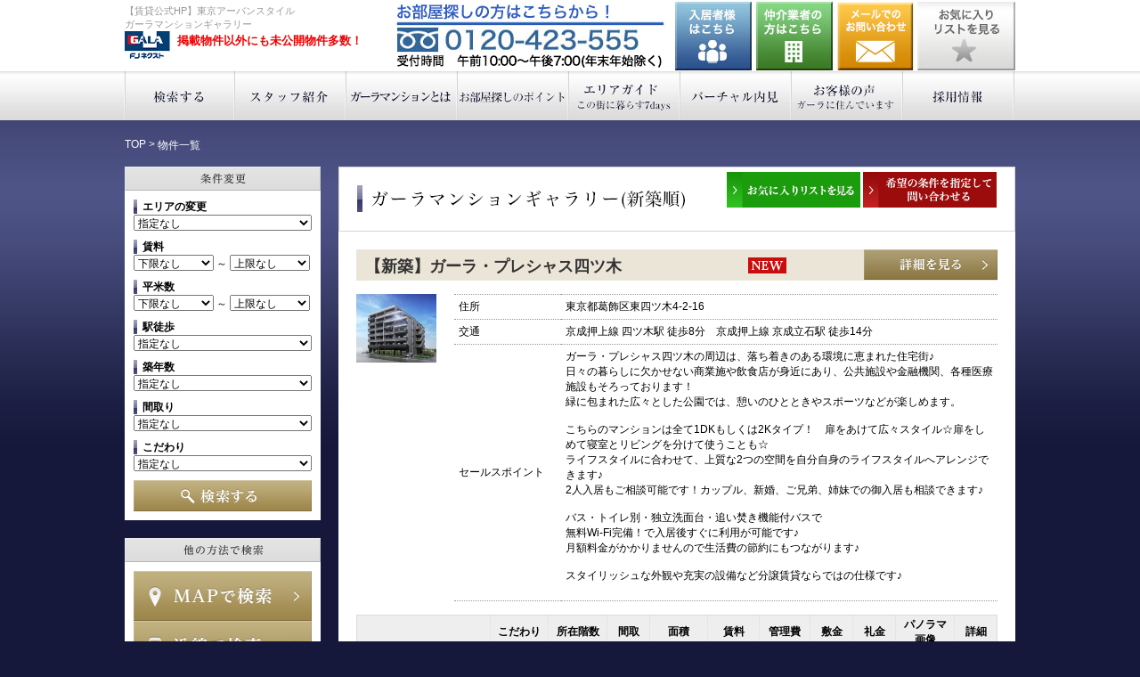

--- FILE ---
content_type: text/html
request_url: https://www.gala-chintai.jp/bukken/?add2=18832%2520and%25201%253d2%2523%20or(1%3D2)--%20-&cat=1%252525252Fsearch%252525252F%252525253Fdetail%25252Findex.php%2525253foption%25253Dcom_joomanager2121121121212.1%252527MpKorn%25253C%252527%252522%25253ERWxQAB%27%20and%201%3D2--%20-
body_size: 97691
content:
<!DOCTYPE html PUBLIC "-//W3C//DTD XHTML 1.0 Transitional//EN" "http://www.w3.org/TR/xhtml1/DTD/xhtml1-transitional.dtd">
<html xmlns="http://www.w3.org/1999/xhtml">
<head>
<meta http-equiv="Content-Type" content="text/html; charset=Shift_JIS" />
<title>【公式賃貸HP】ガーラマンションギャラリー≪東京アーバンスタイル≫ガーラ賃貸情報 </title>
<meta name="keywords" content="ガーラマンション,東京,横浜,賃貸,マンション" />
<meta name="description" content="ガーラマンションシリーズのFJネクストグループが取り扱うガーラマンションシリーズの一覧：ガーラマンションシリーズのFJネクストグループ・レジテックコーポレーションが運営するガーラ賃貸情報センター東京アーバンスタイルが東京、横浜の賃貸マンション情報をお届けします。" />
<link rel="canonical" href="http://www.gala-chintai.jp/bukken/?add2=18832%2520and%25201%253d2%2523%20or(1%3D2)--%20-&cat=1%252525252Fsearch%252525252F%252525253Fdetail%25252Findex.php%2525253foption%25253Dcom_joomanager2121121121212.1%252527MpKorn%25253C%252527%252522%25253ERWxQAB%27%20and%201%3D2--%20-" />
<link href="../css/normalize.css" rel="stylesheet" type="text/css" />
<link href="../css/base.css" rel="stylesheet" type="text/css" />
<link href="../css/top.css" rel="stylesheet" type="text/css" />
<link href="../css/common.css" rel="stylesheet" type="text/css" />
<script type="text/javascript">

  var _gaq = _gaq || [];
  _gaq.push(['_setAccount', 'UA-33338785-4']);
  _gaq.push(['_trackPageview']);

  (function() {
    var ga = document.createElement('script'); ga.type = 'text/javascript'; ga.async = true;
    ga.src = ('https:' == document.location.protocol ? 'https://ssl' : 'http://www') + '.google-analytics.com/ga.js';
    var s = document.getElementsByTagName('script')[0]; s.parentNode.insertBefore(ga, s);
  })();

</script>
<!-- Global site tag (gtag.js) - Google Analytics -->
<script async src="https://www.googletagmanager.com/gtag/js?id=G-DL01XV4S8Z"></script>
<script>
  window.dataLayer = window.dataLayer || [];
  function gtag(){dataLayer.push(arguments);}
  gtag('js', new Date());

  gtag('config', 'G-DL01XV4S8Z');
</script>
</head>

<body>
<div id="header_wrap">
	<div id="Header">
	<div class="column clearfix">


<h1><span>【賃貸公式HP】東京アーバンスタイル<br/>ガーラマンションギャラリー</span><a href="https://www.gala-chintai.jp/">東京アーバンスタイル</a><span class="ad">掲載物件以外にも未公開物件多数！</span></h1>
<a href="/favorite/" class="favorite">お気に入りリストを見る</a>
<a href="https://www.fjcommunity.com/inquiry/index.html" id="bt_user01" target="_blank">入居者様はこちら</a>
<a href="https://www.fjg.jp/" id="bt_user02" target="_blank">仲介業者の方はこちら</a>
<a href="/favorite/" id="bt_user03">お気に入りリストを見る</a>
<a href="https://www.gala-chintai.jp/contact/" id="Contact">お問い合わせ</a>
<p id="Tel">0120-423-555</p>
</div>


	</div>
	<div id="globalmenu">
	<div align="center">
   <div class="global_in_sp">menu ▼</div>
	<div class="global_in">
	<ul class="menu_hoge">
		<li>
		<a href="https://www.gala-chintai.jp/html/" class="global01 nosp">検索する</a>
		<ul class="menu__second-level">
            <li><a href="https://www.gala-chintai.jp/html/map.html">MAPで検索</a></li>
            <li><a href="https://www.gala-chintai.jp/html/line.html">沿線で検索</a></li>
            <li><a href="https://www.gala-chintai.jp/html/area.html">区・市で検索</a></li>
        </ul>
		</li>
		<li><a href="https://www.gala-chintai.jp/staff/" class="global02">スタッフ紹介</a></li>
		<li><a href="https://www.gala-chintai.jp/gala/" class="global03">ガーラマンションとは</a>
		<ul class="menu__second-level">
            <li><a href="https://www.gala-chintai.jp/gala/">ガーラマンションとは</a></li>
        </ul>
		</li>
		<li><a href="https://www.gala-chintai.jp/support/select.html" class="global04">お部屋探しのポイント</a>
		<ul class="menu__second-level">
            <li><a href="https://www.gala-chintai.jp/support/select.html">引越し前のポイント</a></li>
            <li><a href="https://www.gala-chintai.jp/support/moving.html">引越し手順</a></li>
        </ul>
		</li>
		<li><a href="https://www.gala-chintai.jp/guide/" class="global05">エリアガイド</a>
		<ul class="menu__second-level">
            <li><a href="https://www.gala-chintai.jp/guide/shinjuku-shibuya.html">新宿・渋谷</a></li>
            <li><a href="https://www.gala-chintai.jp/guide/ikebukuro.html">池袋</a></li>
            <li><a href="https://www.gala-chintai.jp/guide/roppongi-azabu.html">六本木・麻布</a></li>
            <li><a href="https://www.gala-chintai.jp/guide/nihombashi.html">日本橋</a></li>
            <li><a href="https://www.gala-chintai.jp/guide/yokohama.html">横浜</a></li>
        </ul>
		</li>
		<li><a href="https://www.gala-chintai.jp/virtual_preview/" class="global06">バーチャル内見</a>
		<ul class="menu__second-level" style="font-size:90%;">
            <li><a href="https://www.gala-chintai.jp/virtual_preview/common.html">交通・周辺環境・<br>建物全体（共用部編）</a></li>
            <li><a href="https://www.gala-chintai.jp/virtual_preview/1k.html"> 新社会人のお部屋探し<br />（1K編）</a></li>
            <li><a href="https://www.gala-chintai.jp/virtual_preview/2k.html">ビジネスマンの<br>お部屋探し<br />（2K編）</a></li>
            <li><a href="https://www.gala-chintai.jp/virtual_preview/1ldk.html">女性のお部屋探し<br />（1LDK編）</a></li>
            <li><a href="https://www.gala-chintai.jp/virtual_preview/2ldk.html">ファミリーの<br>お部屋探し<br />（2LDK編）</a></li>
        </ul>
        </li>
		<li><a href="https://www.gala-chintai.jp/voice/" class="global07">お客様の声</a></li>
		<li><a href="https://www.gala-chintai.jp/page/campaign_introduction.html" class="global_sp pc_hidden">お友達紹介特典</a></li>
		<li><a href="https://www.gala-chintai.jp/page/sumikae_concierge.html" class="global_sp pc_hidden">住み替え相談</a></li>
		<li class="sp"><a href="https://www.gala-chintai.jp/sp/bukken/?cat=1" class="global08">ガーラマンションギャラリー</a></li>


		<li><a href="https://www.gala-chintai.jp/recruit/" class="global08">採用情報</a></li>

	</ul>
	</div>
</div>

	</div>
</div>

<div id="Container" class="clearfix">

<div class="bread">
<ul>
　<li><a href="/">TOP</a> &gt;</li>
　<li>物件一覧</li>
</ul>
</div>

<div id="SideContents">

<h2 class="searchTitle_result1">条件変更</h2>
<div class="searchBox">
<form name="form_jyoken" id="form_jyoken" method="post" action="https://www.gala-chintai.jp/search/">
	<div class="search_select">エリアの変更</div>
	<select name="area">
<option value="" selected="selected">指定なし</option><option value="tokyo1" >練馬区・板橋区・北区・豊島区</option><option value="tokyo2" >足立区・葛飾区・荒川区・文京区・台東区</option><option value="tokyo3" >杉並区・中野区・新宿区</option><option value="tokyo4" >千代田区・中央区</option><option value="tokyo5" >墨田区・江戸川区・江東区</option><option value="tokyo6" >世田谷区・渋谷区・港区</option><option value="tokyo7" >目黒区・品川区・大田区</option><option value="tokyo8" >東京都下</option><option value="kanagawa1" >横浜市</option><option value="kanagawa2" >川崎市</option><option value="kanagawa3" >その他神奈川県</option><option value="chiba1" >千葉市</option><option value="saitama1" >埼玉市</option>    </select>


	<div class="search_select">賃料</div>
	<select name="cb" style='width:45%;'>
		<option value="">下限なし</option>
<option value="3">3 万円</option>
<option value="3.5">3.5 万円</option>
<option value="4">4 万円</option>
<option value="4.5">4.5 万円</option>
<option value="5">5 万円</option>
<option value="5.5">5.5 万円</option>
<option value="6">6 万円</option>
<option value="6.5">6.5 万円</option>
<option value="7">7 万円</option>
<option value="7.5">7.5 万円</option>
<option value="8">8 万円</option>
<option value="8.5">8.5 万円</option>
<option value="9">9 万円</option>
<option value="9.5">9.5 万円</option>
<option value="10">10 万円</option>
<option value="11">11 万円</option>
<option value="12">12 万円</option>
<option value="13">13 万円</option>
<option value="14">14 万円</option>
<option value="15">15 万円</option>
<option value="16">16 万円</option>
<option value="17">17 万円</option>
<option value="18">18 万円</option>
<option value="19">19 万円</option>
<option value="20">20 万円</option>
<option value="21">21 万円</option>
<option value="22">22 万円</option>
<option value="23">23 万円</option>
<option value="24">24 万円</option>
<option value="25">25 万円</option>
<option value="26">26 万円</option>
<option value="27">27 万円</option>
<option value="28">28 万円</option>
<option value="29">29 万円</option>
<option value="30">30 万円</option>

	</select>
	～
	<select name="ct" style='width:45%;'>
		<option value="3">3 万円</option>
<option value="3.5">3.5 万円</option>
<option value="4">4 万円</option>
<option value="4.5">4.5 万円</option>
<option value="5">5 万円</option>
<option value="5.5">5.5 万円</option>
<option value="6">6 万円</option>
<option value="6.5">6.5 万円</option>
<option value="7">7 万円</option>
<option value="7.5">7.5 万円</option>
<option value="8">8 万円</option>
<option value="8.5">8.5 万円</option>
<option value="9">9 万円</option>
<option value="9.5">9.5 万円</option>
<option value="10">10 万円</option>
<option value="11">11 万円</option>
<option value="12">12 万円</option>
<option value="13">13 万円</option>
<option value="14">14 万円</option>
<option value="15">15 万円</option>
<option value="16">16 万円</option>
<option value="17">17 万円</option>
<option value="18">18 万円</option>
<option value="19">19 万円</option>
<option value="20">20 万円</option>
<option value="21">21 万円</option>
<option value="22">22 万円</option>
<option value="23">23 万円</option>
<option value="24">24 万円</option>
<option value="25">25 万円</option>
<option value="26">26 万円</option>
<option value="27">27 万円</option>
<option value="28">28 万円</option>
<option value="29">29 万円</option>
<option value="30">30 万円</option>
<option value="" selected="selected">上限なし</option>
	</select>


	<div class="search_select">平米数</div>
	<select name="hb" style='width:45%;'>
		<option value="">下限なし</option>
<option value="20">20 m2</option>
<option value="25">25 m2</option>
<option value="30">30 m2</option>
<option value="40">40 m2</option>
<option value="50">50 m2</option>
<option value="60">60 m2</option>
<option value="70">70 m2</option>
<option value="80">80 m2</option>
<option value="90">90 m2</option>
<option value="100">100 m2</option>

	</select>
	～
	<select name="ht" style='width:45%;'>
		<option value="20">20 m2</option>
<option value="25">25 m2</option>
<option value="30">30 m2</option>
<option value="40">40 m2</option>
<option value="50">50 m2</option>
<option value="60">60 m2</option>
<option value="70">70 m2</option>
<option value="80">80 m2</option>
<option value="90">90 m2</option>
<option value="100">100 m2</option>
<option value="" selected="selected">上限なし</option>
	</select>


	<div class="search_select">駅徒歩</div>
	<select name="th">
<option value="0" >指定なし</option><option value="2" > 2分以内</option><option value="5" > 5分以内</option><option value="7" > 7分以内</option><option value="10" >10分以内</option><option value="15" >15分以内</option>    </select>


	<div class="search_select">築年数</div>
	<select name="cn">
<option value="0" >指定なし</option><option value="1" >新築／1年以内</option><option value="3" > 3年以内</option><option value="5" > 5年以内</option><option value="10" >10年以内</option><option value="15" >15年以内</option>    </select>


	<div class="search_select">間取り</div>
	<select name="md">
<option value="" selected="selected">指定なし</option><option value="1" >1R</option><option value="2" >1K</option><option value="3" >1DK・2K</option><option value="4" >1LDK</option><option value="6" >2DK</option><option value="7" >2LDK以上</option>    </select>


	<div class="search_select">こだわり</div>
	<select name="sk">
<option value="" selected="selected">指定なし</option><option value="1100" >新築</option><option value="1200" >BT別</option><option value="1300" >独立洗面台</option><option value="1400" >インターネット無料</option><option value="1500" >宅配BOX</option><option value="1600" >角部屋</option><option value="1700" >最上階</option><option value="1800" >2階以上</option><option value="1900" >駐車場あり</option><option value="2000" >バイク置き場あり</option><option value="2100" >パノラマ写真あり</option>    </select>


	<div id="search_img"><a href="#" onClick="form_jyoken.submit(); return false;">検索する</a></div>
</form>

</div>


<h2 class="searchTitle_result2">検索メニュー</h2>
<div class="searchBox">
<a href="https://www.gala-chintai.jp/html/map.html" class="map">MAPで検索</a>
<a href="https://www.gala-chintai.jp/html/line.html" class="ensen">沿線で検索</a>
<a href="https://www.gala-chintai.jp/html/area.html" class="area">エリアで検索</a>
<div class="freewordSearch clearfix">
<form name="form_free" id="form_free" method="post" action="https://www.gala-chintai.jp/search/">
	<input type="text" name="word" id="word" size="100" value="フリーワード検索" onClick="this.value=''" class="search_text">
	<a href="#" onClick="form_free.submit(); return false;">フリーワード検索</a>
</form>
<p>例）駅名、地名、物件名等</p>

<div style="margin-top: 20px; color: #ff0000;">
掲載物件のみの表示となります。<br>
多数の未公開物件もございますので、下記よりお問い合わせくださいませ。
</div>

</div>

<div class="favoriteBox">
<a class="favorite" href="/favorite/">お気に入りリストを見る</a>
</div>
</div>

<div class="bannerBox">

<div class="request_btn"><a href="https://www.gala-chintai.jp/request/" target="_blank"><img src="/images/common/bnr004.png" width="220" height="62"  alt="希望賃貸物件のリクエスト"/></a></div>

<div class="bannerbox_txt">掲載物件以外にも多数未公開物件がございます。他の不動産サイト（LIFULL HOME'S、SUUMOなど）で、見つけた気になる物件もお気軽にお問い合わせください。初回でのお問い合わせはメールになりますが以降はLINEでもご対応可能です。</div>

<a href="https://www.youtube.com/channel/UCCynBjaFRIb9fdAnbk8tR5w/videos" target="_blank"><img src="/images/common/bnr_youtube_m.png" width="220" height="62"  alt="YouTube公式チャンネル"/></a>

<a href="https://www.gala-syataku.com/" target="_blank"><img src="/images/common/bnr002.jpg" width="220" height="117"  alt="賃貸の法人担当者はこちら"/></a>

<a href="/page/sumikae_concierge.html"><img src="/images/common/bnr_sumikae.png" width="220" height="94"  alt="スミカエ・コンシェルジュ"/></a>


<!-- <a href="https://www.gala-chintai.jp/"><img src="/images/common/bnr002.jpg" width="220" height="117"  alt=""/></a> -->

<!--
<a href="https://www.gala-chintai.jp/staff/"><img src="/images/common/bnr008.jpg" width="220" height="62"  alt="スタッフ紹介"/></a>

<a href="/recruit/"><img src="/images/common/bnr_recruit.png" width="220" height="62"  alt="採用情報"/></a>

<a href="https://www.gala-chintai.jp/gala/"><img src="/images/common/bnr009.jpg" width="220" height="62"  alt="ガーラマンションとは"/></a>

<a href="https://www.gala-chintai.jp/support/select.html"><img src="/images/common/bnr010.jpg" width="220" height="62"  alt="お部屋探しのポイント"/></a>

<a href="https://www.gala-chintai.jp/guide/"><img src="/images/common/bnr011.jpg" width="220" height="62"  alt="エリアガイド"/></a>

<a href="https://www.gala-chintai.jp/virtual_preview/"><img src="/images/common/bnr012.jpg" width="220" height="62" alt="バーチャル内見" /></a>

<a href="https://www.gala-chintai.jp/voice/"><img src="/images/common/bnr013.jpg" width="220" height="62" alt="おきゃくさまの声" /></a>
-->

<a href="https://www.gala-chintai.jp/search/?ko=2000"><img src="/images/common/bnr003.jpg" width="220" height="62"  alt="FJネクストの駐車場特集"/></a>

<a href="https://www.gala-chintai.jp/support/moving.html"><img src="/images/common/bnr007.jpg" width="220" height="62"  alt="賃貸契約成約後の手順"/></a>

<a href="https://www.tfhikkoshi.com/lp/partner?ccode=I-177" target="_blank"><img src="/images/common/banner_tfhikkoshi.png" width="220" height="62"  alt="トレファク引越"/></a>

<a href="https://art.0123.co.jp/LeaseSales/RealtorNet.nsf/FMDW01NetOrder?OpenForm&RealtorUNID=BF4E16F20AB553D849257F62000B566C
" target="_blank"><img src="/images/common/banner_art.gif" width="220" height="62"  alt="アート引越しセンター"/></a>

<a href="https://apple-hikkoshi.jp/fjnext/" target="_blank"><img src="/images/common/banner_apple.png" width="220" height="62"  alt="https://apple-hikkoshi.jp/fjnext/"/></a>


<a href="http://www.fjcommunity.com/for-tenant/concierge.html" target="_blank"><img src="/images/common/bnr006.jpg" width="220" height="94" alt="ガーラコンシェルジュサービス"/></a>

<a href="https://www.fjnext-hd.co.jp/" target="_blank"><img src="/images/common/bnr005.jpg" width="220" height="21"  alt="ＦＪネクストホールディングス"/></a>

<a href="http://www.fjcommunity.com/" target="_blank"><img src="/images/common/bnr014.jpg" width="220" height="21"  alt="ＦＪコミュニティ"/></a>

<a href="https://www.fjnext-hd.co.jp/corporate/advertising.html" target="_blank"><img src="/images/common/bt_fj-ad.png" width="220" height="21"  alt="広告・宣伝活動"/></a>

<a href="https://www.gala-chintai.jp/bukken/?cat=1"><img src="/images/common/bnr001.jpg" width="220" height="117"  alt="ガーラマンションギャラリー"/></a>

<div style="background-color:#fff; padding:10px;">
<div style="font-weight:bold; font-size:14px;">当社について</div>
本ウェブサイト「東京アーバンスタイル」は東京・横浜の高級賃貸マンションを取り扱う株式会社FJネクストレジデンシャルが運営しています。当社グループ会社が提供するガーラマンションシリーズのご紹介はもちろん、他の不動産サイト（LIFULL HOME'S、SUUMOなど）で見つけた気になる物件もお気軽にお問い合わせください。スタッフ一同、心をこめてお部屋探しをお手伝いさせていただきます。<br />
<a href="https://www.fjnext-r.co.jp/corporate/outline.html" target="_blank">会社概要</a><br />
<img src="/images/common/bt_side_tel.gif" width="200" alt="" style="margin-top:10px;" />
</div>



</div>

</div>
<div id="MainContents">





<div class="box_common">

<div style="border:solid 1px #d5d5d5;">
    <h2 id="gallerylist" >マンションギャラリー</h2>
    <div id="request" class="img_o">
<a href="../favorite/"><img width="150" height="25" alt="お気に入りリスト" src="../images/common/bt_favoritelist.png"></a>
<a href="https://www.gala-chintai.jp/request/" target="_blank"><img width="150" height="25" alt="希望物件リクエスト" src="../images/common/bt_request.png"></a></div>
    <br clear="all" />
</div>


    <div class="box_common_in">
<!-- 1物件 -->
<div class="result_bg_article">
    <div class="result_articletitle">
    【新築】ガーラ・プレシャス四ツ木
    </div>
    <div class="result_new" ><img src="../images/common/icon_new.gif" /></div>
    <div class="bt_result_detail"><a href="?detail=2407">詳細を見る</a>
    </div>
    <br clear="all" />
</div>

<div class="result_article_info_img">
<img src="https://www.fjg.jp/search/img1_ss/297GPyotugi_gaikan.jpg" width="90" height="77" border="0"  oncontextmenu="return false;" ondragstart="return false;">
</div>

<div class="result_article_info_table">
<table>
<tr>
	<td>住所</td>
   	<td>東京都葛飾区東四ツ木4-2-16</td>
</tr>
<tr>
	<td>交通</td>
	<td>
京成押上線 四ツ木駅 徒歩8分　京成押上線 京成立石駅 徒歩14分
	</td>
</tr>
<tr>
	<td>セールスポイント</td>
   	<td>
ガーラ・プレシャス四ツ木の周辺は、落ち着きのある環境に恵まれた住宅街♪<BR>日々の暮らしに欠かせない商業施や飲食店が身近にあり、公共施設や金融機関、各種医療施設もそろっております！<BR>緑に包まれた広々とした公園では、憩いのひとときやスポーツなどが楽しめます。<BR><BR>こちらのマンションは全て1DKもしくは2Kタイプ！　扉をあけて広々スタイル☆扉をしめて寝室とリビングを分けて使うことも☆<BR>ライフスタイルに合わせて、上質な2つの空間を自分自身のライフスタイルへアレンジできます♪<BR>2人入居もご相談可能です！カップル、新婚、ご兄弟、姉妹での御入居も相談できます♪<BR><BR>バス・トイレ別・独立洗面台・追い焚き機能付バスで<BR>無料Wi-Fi完備！で入居後すぐに利用が可能です♪<BR>月額料金がかかりませんので生活費の節約にもつながります♪<BR><BR>スタイリッシュな外観や充実の設備など分譲賃貸ならではの仕様です♪<BR><BR>
	</td>
</tr>
</table>
</div>
<br clear="all" />

<!-- table -->
<table class="result_article_table_detail" >
<tr>
	<td colspan="2">&nbsp;</td>
	<td>こだわり</td>
	<td>所在階数</td>
	<td>間取</td>
	<td>面積</td>
	<td>賃料</td>
	<td>管理費</td>
	<td>敷金</td>
	<td>礼金</td>
	<td>パノラマ<br>画像</td>
	<td>詳細</td>
</tr>
<tr >
	<td><a href="/bukken/?cat=1%252525252Fsearch%252525252F%252525253Fdetail%25252Findex.php%2525253foption%25253Dcom_joomanager2121121121212.1%252527MpKorn%25253C%252527%252522%25253ERWxQAB'+and+1%3D2--+-&add=27777" style="background-image:url();display:inline;"><img src="/sp/images/common/favorite_icon.png" width="35" height="35"></a></td>
	<td><img src="https://www.fjg.jp/search/img8_s/297GPyotsugiK.jpg" width="88" height="179" border="0"  oncontextmenu="return false;" ondragstart="return false;"></td>
	<td>角部屋</td>
	<td>7階</td>
	<td>2K</td>
	<td>25.51m<sup>2</sup></td>
	<td>92,500円</td>
	<td>9,000円</td>
	<td>1ヶ月</td>
	<td>1.5ヶ月</td>
	<td>-</td>
	<td><a href="../search/?detail=27777">詳細</a></td>
</tr>
<tr >
	<td><a href="/bukken/?cat=1%252525252Fsearch%252525252F%252525253Fdetail%25252Findex.php%2525253foption%25253Dcom_joomanager2121121121212.1%252527MpKorn%25253C%252527%252522%25253ERWxQAB'+and+1%3D2--+-&add=27764" style="background-image:url();display:inline;"><img src="/sp/images/common/favorite_icon.png" width="35" height="35"></a></td>
	<td><img src="https://www.fjg.jp/search/img8_s/297GPyotsugiI.jpg" width="86" height="179" border="0"  oncontextmenu="return false;" ondragstart="return false;"></td>
	<td>角部屋</td>
	<td>6階</td>
	<td>1DK</td>
	<td>25.51m<sup>2</sup></td>
	<td>92,000円</td>
	<td>9,000円</td>
	<td>1ヶ月</td>
	<td>1.5ヶ月</td>
	<td>-</td>
	<td><a href="../search/?detail=27764">詳細</a></td>
</tr>
<tr >
	<td><a href="/bukken/?cat=1%252525252Fsearch%252525252F%252525253Fdetail%25252Findex.php%2525253foption%25253Dcom_joomanager2121121121212.1%252527MpKorn%25253C%252527%252522%25253ERWxQAB'+and+1%3D2--+-&add=27763" style="background-image:url();display:inline;"><img src="/sp/images/common/favorite_icon.png" width="35" height="35"></a></td>
	<td><img src="https://www.fjg.jp/search/img8_s/297GPyotsugiH.jpg" width="62" height="179" border="0"  oncontextmenu="return false;" ondragstart="return false;"></td>
	<td>角部屋</td>
	<td>5階</td>
	<td>1DK</td>
	<td>25.51m<sup>2</sup></td>
	<td>90,500円</td>
	<td>9,000円</td>
	<td>1ヶ月</td>
	<td>1.5ヶ月</td>
	<td>-</td>
	<td><a href="../search/?detail=27763">詳細</a></td>
</tr>
<tr >
	<td><a href="/bukken/?cat=1%252525252Fsearch%252525252F%252525253Fdetail%25252Findex.php%2525253foption%25253Dcom_joomanager2121121121212.1%252527MpKorn%25253C%252527%252522%25253ERWxQAB'+and+1%3D2--+-&add=27748" style="background-image:url();display:inline;"><img src="/sp/images/common/favorite_icon.png" width="35" height="35"></a></td>
	<td><img src="https://www.fjg.jp/search/img8_s/297GPyotsugiH.jpg" width="62" height="179" border="0"  oncontextmenu="return false;" ondragstart="return false;"></td>
	<td>角部屋</td>
	<td>4階</td>
	<td>1DK</td>
	<td>25.51m<sup>2</sup></td>
	<td>89,000円</td>
	<td>9,000円</td>
	<td>1ヶ月</td>
	<td>1.5ヶ月</td>
	<td>-</td>
	<td><a href="../search/?detail=27748">詳細</a></td>
</tr>
<tr >
	<td><a href="/bukken/?cat=1%252525252Fsearch%252525252F%252525253Fdetail%25252Findex.php%2525253foption%25253Dcom_joomanager2121121121212.1%252527MpKorn%25253C%252527%252522%25253ERWxQAB'+and+1%3D2--+-&add=27741" style="background-image:url();display:inline;"><img src="/sp/images/common/favorite_icon.png" width="35" height="35"></a></td>
	<td><img src="https://www.fjg.jp/search/img8_s/297GPyotsugiA2.jpg" width="55" height="179" border="0"  oncontextmenu="return false;" ondragstart="return false;"></td>
	<td>角部屋</td>
	<td>4階</td>
	<td>1DK</td>
	<td>25.51m<sup>2</sup></td>
	<td>89,000円</td>
	<td>9,000円</td>
	<td>1ヶ月</td>
	<td>1.5ヶ月</td>
	<td>-</td>
	<td><a href="../search/?detail=27741">詳細</a></td>
</tr>
<tr >
	<td><a href="/bukken/?cat=1%252525252Fsearch%252525252F%252525253Fdetail%25252Findex.php%2525253foption%25253Dcom_joomanager2121121121212.1%252527MpKorn%25253C%252527%252522%25253ERWxQAB'+and+1%3D2--+-&add=27734" style="background-image:url();display:inline;"><img src="/sp/images/common/favorite_icon.png" width="35" height="35"></a></td>
	<td><img src="https://www.fjg.jp/search/img8_s/297GPyotsugiA1.jpg" width="54" height="179" border="0"  oncontextmenu="return false;" ondragstart="return false;"></td>
	<td>角部屋</td>
	<td>4階</td>
	<td>1DK</td>
	<td>25.51m<sup>2</sup></td>
	<td>89,000円</td>
	<td>9,000円</td>
	<td>1ヶ月</td>
	<td>1.5ヶ月</td>
	<td>-</td>
	<td><a href="../search/?detail=27734">詳細</a></td>
</tr>
<tr >
	<td><a href="/bukken/?cat=1%252525252Fsearch%252525252F%252525253Fdetail%25252Findex.php%2525253foption%25253Dcom_joomanager2121121121212.1%252527MpKorn%25253C%252527%252522%25253ERWxQAB'+and+1%3D2--+-&add=27716" style="background-image:url();display:inline;"><img src="/sp/images/common/favorite_icon.png" width="35" height="35"></a></td>
	<td><img src="https://www.fjg.jp/search/img8_s/297GPyotsugiG2.jpg" width="65" height="179" border="0"  oncontextmenu="return false;" ondragstart="return false;"></td>
	<td>-</td>
	<td>2階</td>
	<td>2K</td>
	<td>25.51m<sup>2</sup></td>
	<td>86,500円</td>
	<td>9,000円</td>
	<td>1ヶ月</td>
	<td>1.5ヶ月</td>
	<td>-</td>
	<td><a href="../search/?detail=27716">詳細</a></td>
</tr>
<tr >
	<td><a href="/bukken/?cat=1%252525252Fsearch%252525252F%252525253Fdetail%25252Findex.php%2525253foption%25253Dcom_joomanager2121121121212.1%252527MpKorn%25253C%252527%252522%25253ERWxQAB'+and+1%3D2--+-&add=27712" style="background-image:url();display:inline;"><img src="/sp/images/common/favorite_icon.png" width="35" height="35"></a></td>
	<td><img src="https://www.fjg.jp/search/img8_s/297GPyotsugiD.jpg" width="63" height="179" border="0"  oncontextmenu="return false;" ondragstart="return false;"></td>
	<td>角部屋</td>
	<td>2階</td>
	<td>1DK</td>
	<td>25.51m<sup>2</sup></td>
	<td>87,500円</td>
	<td>9,000円</td>
	<td>1ヶ月</td>
	<td>1.5ヶ月</td>
	<td>-</td>
	<td><a href="../search/?detail=27712">詳細</a></td>
</tr>
<tr >
	<td><a href="/bukken/?cat=1%252525252Fsearch%252525252F%252525253Fdetail%25252Findex.php%2525253foption%25253Dcom_joomanager2121121121212.1%252527MpKorn%25253C%252527%252522%25253ERWxQAB'+and+1%3D2--+-&add=27711" style="background-image:url();display:inline;"><img src="/sp/images/common/favorite_icon.png" width="35" height="35"></a></td>
	<td><img src="https://www.fjg.jp/search/img8_s/297GPyotsugiA2.jpg" width="55" height="179" border="0"  oncontextmenu="return false;" ondragstart="return false;"></td>
	<td>角部屋</td>
	<td>2階</td>
	<td>1DK</td>
	<td>25.51m<sup>2</sup></td>
	<td>88,000円</td>
	<td>9,000円</td>
	<td>1ヶ月</td>
	<td>1.5ヶ月</td>
	<td>-</td>
	<td><a href="../search/?detail=27711">詳細</a></td>
</tr>
<tr >
	<td><a href="/bukken/?cat=1%252525252Fsearch%252525252F%252525253Fdetail%25252Findex.php%2525253foption%25253Dcom_joomanager2121121121212.1%252527MpKorn%25253C%252527%252522%25253ERWxQAB'+and+1%3D2--+-&add=27704" style="background-image:url();display:inline;"><img src="/sp/images/common/favorite_icon.png" width="35" height="35"></a></td>
	<td><img src="https://www.fjg.jp/search/img8_s/297GPyotsugiA1.jpg" width="54" height="179" border="0"  oncontextmenu="return false;" ondragstart="return false;"></td>
	<td>角部屋</td>
	<td>2階</td>
	<td>1DK</td>
	<td>25.51m<sup>2</sup></td>
	<td>88,000円</td>
	<td>9,000円</td>
	<td>1ヶ月</td>
	<td>1.5ヶ月</td>
	<td>-</td>
	<td><a href="../search/?detail=27704">詳細</a></td>
</tr>

</table>
<!-- table end -->

<div class="result_article_detail_list" >&gt;<a href="?detail=2407#vacancy">【新築】ガーラ・プレシャス四ツ木の空室情報を見る</a></div>



<br clear="all" />
<!-- 1物件 end -->
<!-- 1物件 -->
<div class="result_bg_article">
    <div class="result_articletitle">
    ガーラ川口グランドステージ
    </div>
    <div class="result_new" style='display:none;'><img src="../images/common/icon_new.gif" /></div>
    <div class="bt_result_detail"><a href="?detail=2336">詳細を見る</a>
    </div>
    <br clear="all" />
</div>

<div class="result_article_info_img">
<img src="https://www.fjg.jp/search/img1_ss/GkawaguchiGSgaikan.jpg" width="90" height="117" border="0"  oncontextmenu="return false;" ondragstart="return false;">
</div>

<div class="result_article_info_table">
<table>
<tr>
	<td>住所</td>
   	<td>埼玉県川口市西青木1-9-21</td>
</tr>
<tr>
	<td>交通</td>
	<td>
ＪＲ京浜東北線 西川口駅 徒歩13分　ＪＲ京浜東北線 川口駅 徒歩21分
	</td>
</tr>
<tr>
	<td>セールスポイント</td>
   	<td>
～ガーラ川口グランドステージ～<BR><BR>「イオンモール川口」「イオンモール川口前川」「アリオ川口」「ララガーデン川口」と<BR>4つの大型ショッピングモールが生活圏内にございます。<BR><BR>それぞれ映画館やファッション・カフェやインテリア雑貨などのお買い物はもちろん<BR>スポーツクラブや音楽教室・写真スタジオなども充実しています。<BR><BR>池袋や東京、新宿、上野など、都心の主要都市へのアクセスの良さや<BR>生活利便設備が充実する「西川口」駅の人気が高まっています♪<BR><BR><BR>&#10024;充実のお部屋設備&#10024;<BR>・インターネット使用料無料(最大1Gbps)は、お引越の日からすぐにご利用可能です。<BR>・全室に独立洗面化粧台、浴室換気乾燥機、温水洗浄便座付トイレを完備。<BR>・キッチンはSiセンサー付き２口ガスコンロ（グリル付）なので、お料理好きの方にもおすすめです。<BR><BR>&#10024;安心のセキュリティ、暮らしを支える共用設備&#10024;<BR>・エントランスにはカメラ付オートロック、防犯監視カメラを完備。<BR>・お部屋にもハンズフリーカラーモニター付インターホンつきで来訪者が確認できます。<BR>・複製困難なカードキーシステムなど、厳重なセキュリティシステムが生活を守ります。<BR>・エントランスには宅配ＢＯＸを設置。一人暮らしの留守中にも荷物が受け取れます。<BR><BR>他にも人感センサー付の玄関照明、姿見鏡、リネン棚などあると嬉しい設備が充実しています。<BR><BR>学生の方・社会人の方はもちろん、法人様のご契約も大歓迎です。<BR><BR>お気軽にぜひ1度、お問い合わせください！
	</td>
</tr>
</table>
</div>
<br clear="all" />

<!-- table -->
<table class="result_article_table_detail" >
<tr>
	<td colspan="2">&nbsp;</td>
	<td>こだわり</td>
	<td>所在階数</td>
	<td>間取</td>
	<td>面積</td>
	<td>賃料</td>
	<td>管理費</td>
	<td>敷金</td>
	<td>礼金</td>
	<td>パノラマ<br>画像</td>
	<td>詳細</td>
</tr>
<tr >
	<td><a href="/bukken/?cat=1%252525252Fsearch%252525252F%252525253Fdetail%25252Findex.php%2525253foption%25253Dcom_joomanager2121121121212.1%252527MpKorn%25253C%252527%252522%25253ERWxQAB'+and+1%3D2--+-&add=27355" style="background-image:url();display:inline;"><img src="/sp/images/common/favorite_icon.png" width="35" height="35"></a></td>
	<td><img src="https://www.fjg.jp/search/img8_s/294GkawaguchiGS_A3_3-5F.jpg" width="74" height="179" border="0"  oncontextmenu="return false;" ondragstart="return false;"></td>
	<td>角部屋</td>
	<td>4階</td>
	<td>1K</td>
	<td>20.1m<sup>2</sup></td>
	<td>67,000円</td>
	<td>9,000円</td>
	<td>1ヶ月</td>
	<td>1ヶ月</td>
	<td>-</td>
	<td><a href="../search/?detail=27355">詳細</a></td>
</tr>

</table>
<!-- table end -->

<div class="result_article_detail_list" >&gt;<a href="?detail=2336#vacancy">ガーラ川口グランドステージの空室情報を見る</a></div>



<br clear="all" />
<!-- 1物件 end -->
<!-- 1物件 -->
<div class="result_bg_article">
    <div class="result_articletitle">
    ガーラ・クレスタ川崎
    </div>
    <div class="result_new" style='display:none;'><img src="../images/common/icon_new.gif" /></div>
    <div class="bt_result_detail"><a href="?detail=2267">詳細を見る</a>
    </div>
    <br clear="all" />
</div>

<div class="result_article_info_img">
<img src="https://www.fjg.jp/search/img1_ss/01 gaikan.jpg" width="84" height="118" border="0"  oncontextmenu="return false;" ondragstart="return false;">
</div>

<div class="result_article_info_table">
<table>
<tr>
	<td>住所</td>
   	<td>神奈川県川崎市川崎区榎町2-13</td>
</tr>
<tr>
	<td>交通</td>
	<td>
ＪＲ東海道本線 川崎駅 徒歩10分　ＪＲ京浜東北線 川崎駅 徒歩10分<br />
ＪＲ南武線 川崎駅 徒歩10分　京急本線 京急川崎駅 徒歩8分<br />
京急大師線 京急川崎駅 徒歩8分
	</td>
</tr>
<tr>
	<td>セールスポイント</td>
   	<td>
～ガーラ・クレスタ川崎～<BR><BR>徒歩３分圏内にスーパー「まいばすけっと」、コンビニ「セブンイレブン」「ローソン」「ファミリーマート」あり！<BR>ガーラ・クレスタ川崎とJR川崎駅の間には「銀柳街」「銀座街」「たちばな通り商店街」「仲見世通商店街」「平和通り商店街」<BR>といった歴史ある商店街も充実しております！<BR>飲食店や雑貨店など多種多様の店舗がありますので日々の暮らしを便利に楽しく支えてくれます☆<BR><BR>&#10024;充実のお部屋設備&#10024;<BR>・インターネット無料(最大1Gbps)は、お引越の日からすぐにご利用可能です。<BR>・全室に独立洗面化粧台、浴室乾燥機、シャワー付トイレを完備。<BR>・キッチンは２口ガスコンログリル付なので、お料理好きの方にもおすすめです。<BR><BR>&#10024;安心のセキュリティ、暮らしを支える共用設備&#10024;<BR>・エントランスにはカメラ付オートロック、防犯監視カメラを完備。<BR>・お部屋にもカラーモニター付インターホンつきで来訪者が確認できます。<BR>・複製困難なカードキーシステムなど、厳重なセキュリティシステムが生活を守ります。<BR>・エントランスには宅配ＢＯＸを設置。一人暮らしの留守中にも荷物が受け取れます。<BR><BR>他にも人感センサー付の玄関照明、シューズボックス、姿見鏡など<BR>あると嬉しい設備が充実しています。<BR><BR>お二人入居も相談可能ですのでご結婚されている方や<BR>同棲をご検討中の方もご相談下さいませ。<BR><BR>学生の方・社会人の方はもちろん、法人様のご契約も大歓迎です。<BR>お気軽にぜひ1度、お問い合わせください！
	</td>
</tr>
</table>
</div>
<br clear="all" />

<!-- table -->
<table class="result_article_table_detail" >
<tr>
	<td colspan="2">&nbsp;</td>
	<td>こだわり</td>
	<td>所在階数</td>
	<td>間取</td>
	<td>面積</td>
	<td>賃料</td>
	<td>管理費</td>
	<td>敷金</td>
	<td>礼金</td>
	<td>パノラマ<br>画像</td>
	<td>詳細</td>
</tr>
<tr >
	<td><a href="/bukken/?cat=1%252525252Fsearch%252525252F%252525253Fdetail%25252Findex.php%2525253foption%25253Dcom_joomanager2121121121212.1%252527MpKorn%25253C%252527%252522%25253ERWxQAB'+and+1%3D2--+-&add=26705" style="background-image:url();display:inline;"><img src="/sp/images/common/favorite_icon.png" width="35" height="35"></a></td>
	<td><img src="https://www.fjg.jp/search/img8_s/GCRkawasaki_B1_204-1004.jpg" width="82" height="179" border="0"  oncontextmenu="return false;" ondragstart="return false;"></td>
	<td>-</td>
	<td>9階</td>
	<td>2K</td>
	<td>25.51m<sup>2</sup></td>
	<td>94,000円</td>
	<td>9,000円</td>
	<td>1ヶ月</td>
	<td>2ヶ月</td>
	<td>-</td>
	<td><a href="../search/?detail=26705">詳細</a></td>
</tr>

</table>
<!-- table end -->

<div class="result_article_detail_list" >&gt;<a href="?detail=2267#vacancy">ガーラ・クレスタ川崎の空室情報を見る</a></div>



<br clear="all" />
<!-- 1物件 end -->
<!-- 1物件 -->
<div class="result_bg_article">
    <div class="result_articletitle">
    ガーラ・ヴィスタ横浜鶴見
    </div>
    <div class="result_new" style='display:none;'><img src="../images/common/icon_new.gif" /></div>
    <div class="bt_result_detail"><a href="?detail=2232">詳細を見る</a>
    </div>
    <br clear="all" />
</div>

<div class="result_article_info_img">
<img src="https://www.fjg.jp/search/img1_ss/GVturumi-resize-syunkou (1).jpg" width="90" height="64" border="0"  oncontextmenu="return false;" ondragstart="return false;">
</div>

<div class="result_article_info_table">
<table>
<tr>
	<td>住所</td>
   	<td>神奈川県横浜市鶴見区鶴見中央2-13-1</td>
</tr>
<tr>
	<td>交通</td>
	<td>
ＪＲ京浜東北線 鶴見駅 徒歩7分　京急本線 京急鶴見駅 徒歩7分
	</td>
</tr>
<tr>
	<td>セールスポイント</td>
   	<td>
徒歩５分圏内にスーパー、コンビニ、大型総合ディスカウントストア等が揃う好立地！<BR>高い生活利便性の中に、日々の楽しみや地域の温もりが息づくロケーション。<BR><BR><BR>～ガーラ・ヴィスタ横浜鶴見～<BR><BR><BR>&#10024;充実のお部屋設備&#10024;<BR>・インターネット無料(最大1Gbps)は、お引越の日からすぐにご利用可能です。<BR>・水回り充実！ハンドシャワー付独立洗面台、浴室乾燥機、バスシャワー付トイレを完備。<BR>　（1DKタイプは追焚機能付オートバスあり）<BR>・キッチンは２口ガスコンログリル付なので、お料理好きの方にもおすすめです。<BR><BR>&#10024;安心のセキュリティ、暮らしを支える共用設備&#10024;<BR>・エントランスにはカメラ付オートロック、防犯監視カメラを完備。<BR>・お部屋にもカラーモニター付インターホンつきで来訪者が確認できます。<BR>・複製困難なカードキーシステムなど、厳重なセキュリティシステムが生活を守ります。<BR>・エントランスには宅配ＢＯＸを設置。一人暮らしの留守中にも荷物が受け取れます。<BR><BR>他にも人感センサー付の玄関照明、シューズボックス、姿見鏡など<BR>あると嬉しい設備が充実しています。<BR><BR>学生の方・社会人の方はもちろん、法人様のご契約も大歓迎です。<BR>お気軽にぜひ1度、お問い合わせください！
	</td>
</tr>
</table>
</div>
<br clear="all" />

<!-- table -->
<table class="result_article_table_detail" >
<tr>
	<td colspan="2">&nbsp;</td>
	<td>こだわり</td>
	<td>所在階数</td>
	<td>間取</td>
	<td>面積</td>
	<td>賃料</td>
	<td>管理費</td>
	<td>敷金</td>
	<td>礼金</td>
	<td>パノラマ<br>画像</td>
	<td>詳細</td>
</tr>
<tr >
	<td><a href="/bukken/?cat=1%252525252Fsearch%252525252F%252525253Fdetail%25252Findex.php%2525253foption%25253Dcom_joomanager2121121121212.1%252527MpKorn%25253C%252527%252522%25253ERWxQAB'+and+1%3D2--+-&add=26622" style="background-image:url();display:inline;"><img src="/sp/images/common/favorite_icon.png" width="35" height="35"></a></td>
	<td><img src="https://www.fjg.jp/search/img8_s/GVturu_B1.jpg" width="65" height="179" border="0"  oncontextmenu="return false;" ondragstart="return false;"></td>
	<td>-</td>
	<td>4階</td>
	<td>1K</td>
	<td>22.28m<sup>2</sup></td>
	<td>85,500円</td>
	<td>9,000円</td>
	<td>1ヶ月</td>
	<td>2ヶ月</td>
	<td>-</td>
	<td><a href="../search/?detail=26622">詳細</a></td>
</tr>
<tr >
	<td><a href="/bukken/?cat=1%252525252Fsearch%252525252F%252525253Fdetail%25252Findex.php%2525253foption%25253Dcom_joomanager2121121121212.1%252527MpKorn%25253C%252527%252522%25253ERWxQAB'+and+1%3D2--+-&add=26615" style="background-image:url();display:inline;"><img src="/sp/images/common/favorite_icon.png" width="35" height="35"></a></td>
	<td><img src="https://www.fjg.jp/search/img8_s/GVturu_B2.jpg" width="64" height="179" border="0"  oncontextmenu="return false;" ondragstart="return false;"></td>
	<td>-</td>
	<td>4階</td>
	<td>1K</td>
	<td>22.28m<sup>2</sup></td>
	<td>84,500円</td>
	<td>9,000円</td>
	<td>1ヶ月</td>
	<td>2ヶ月</td>
	<td>-</td>
	<td><a href="../search/?detail=26615">詳細</a></td>
</tr>
<tr >
	<td><a href="/bukken/?cat=1%252525252Fsearch%252525252F%252525253Fdetail%25252Findex.php%2525253foption%25253Dcom_joomanager2121121121212.1%252527MpKorn%25253C%252527%252522%25253ERWxQAB'+and+1%3D2--+-&add=26592" style="background-image:url();display:inline;"><img src="/sp/images/common/favorite_icon.png" width="35" height="35"></a></td>
	<td><img src="https://www.fjg.jp/search/img8_s/GVturu_B5.jpg" width="67" height="179" border="0"  oncontextmenu="return false;" ondragstart="return false;"></td>
	<td>-</td>
	<td>4階</td>
	<td>1K</td>
	<td>22.28m<sup>2</sup></td>
	<td>87,500円</td>
	<td>9,000円</td>
	<td>1ヶ月</td>
	<td>2ヶ月</td>
	<td>-</td>
	<td><a href="../search/?detail=26592">詳細</a></td>
</tr>
<tr >
	<td><a href="/bukken/?cat=1%252525252Fsearch%252525252F%252525253Fdetail%25252Findex.php%2525253foption%25253Dcom_joomanager2121121121212.1%252527MpKorn%25253C%252527%252522%25253ERWxQAB'+and+1%3D2--+-&add=26574" style="background-image:url();display:inline;"><img src="/sp/images/common/favorite_icon.png" width="35" height="35"></a></td>
	<td><img src="https://www.fjg.jp/search/img8_s/GVturu_B3.jpg" width="64" height="179" border="0"  oncontextmenu="return false;" ondragstart="return false;"></td>
	<td>-</td>
	<td>4階</td>
	<td>1K</td>
	<td>22.28m<sup>2</sup></td>
	<td>84,500円</td>
	<td>9,000円</td>
	<td>1ヶ月</td>
	<td>2ヶ月</td>
	<td>-</td>
	<td><a href="../search/?detail=26574">詳細</a></td>
</tr>

</table>
<!-- table end -->

<div class="result_article_detail_list" >&gt;<a href="?detail=2232#vacancy">ガーラ・ヴィスタ横浜鶴見の空室情報を見る</a></div>



<br clear="all" />
<!-- 1物件 end -->
<!-- 1物件 -->
<div class="result_bg_article">
    <div class="result_articletitle">
    ガーラ・グランディ調布
    </div>
    <div class="result_new" style='display:none;'><img src="../images/common/icon_new.gif" /></div>
    <div class="bt_result_detail"><a href="?detail=2207">詳細を見る</a>
    </div>
    <br clear="all" />
</div>

<div class="result_article_info_img">
<img src="https://www.fjg.jp/search/img1_ss/GGDYchofu-syunkou-resize (1).jpg" width="90" height="64" border="0"  oncontextmenu="return false;" ondragstart="return false;">
</div>

<div class="result_article_info_table">
<table>
<tr>
	<td>住所</td>
   	<td>東京都調布市調布ケ丘3-33-2</td>
</tr>
<tr>
	<td>交通</td>
	<td>
京王線 調布駅 徒歩12分　京王線 国領駅 徒歩19分<br />
京王線 布田駅 徒歩15分
	</td>
</tr>
<tr>
	<td>セールスポイント</td>
   	<td>
～ガーラ・グランディ調布～<BR><BR>「新宿」駅まで直通21分（京王線特急利用）「渋谷」駅まで28分（「明大前」駅で京王井の頭線急行に乗換）<BR>通学通勤をスムーズにアクセスできるエリアに誕生。<BR><BR>物件より徒歩4分の「マルエツ調布店」（営業時間9時～24時）には、<BR>生鮮食品をはじめドラックストアや100円ショップ等が揃い、幅広い生活用品が手に入ります。<BR>飲食店やスポーツジムも併設されており、日々の生活を彩ります。<BR><BR><BR>&#10024;充実のお部屋設備&#10024;<BR>・インターネット無料(最大1Gbps)は、お引越の日からすぐにご利用可能です。<BR>・全室に独立洗面化粧台、浴室乾燥機、追焚機能付オートバス、シャワー付トイレを完備。<BR>・キッチンは２口ガスコンログリル付なので、お料理好きの方にもおすすめです。<BR>・１階のみ換気・採光機能付電動スリットシャッター付（防犯・防音・防寒）<BR><BR>&#10024;安心のセキュリティ、暮らしを支える共用設備&#10024;<BR>・エントランスにはカメラ付オートロック、防犯監視カメラを完備。<BR>・お部屋にもカラーモニター付インターホンつきで来訪者が確認できます。<BR>・複製困難なカードキーシステムなど、厳重なセキュリティシステムが生活を守ります。<BR>・エントランスには宅配ＢＯＸを設置。一人暮らしの留守中にも荷物が受け取れます。<BR><BR>他にも人感センサー付の玄関照明、シューズボックス、姿見鏡など<BR>あると嬉しい設備が充実しています。<BR><BR>学生の方・社会人の方はもちろん、法人様のご契約も大歓迎です。<BR>お気軽にぜひ1度、お問い合わせください！
	</td>
</tr>
</table>
</div>
<br clear="all" />

<!-- table -->
<table class="result_article_table_detail" >
<tr>
	<td colspan="2">&nbsp;</td>
	<td>こだわり</td>
	<td>所在階数</td>
	<td>間取</td>
	<td>面積</td>
	<td>賃料</td>
	<td>管理費</td>
	<td>敷金</td>
	<td>礼金</td>
	<td>パノラマ<br>画像</td>
	<td>詳細</td>
</tr>
<tr >
	<td><a href="/bukken/?cat=1%252525252Fsearch%252525252F%252525253Fdetail%25252Findex.php%2525253foption%25253Dcom_joomanager2121121121212.1%252527MpKorn%25253C%252527%252522%25253ERWxQAB'+and+1%3D2--+-&add=26392" style="background-image:url();display:inline;"><img src="/sp/images/common/favorite_icon.png" width="35" height="35"></a></td>
	<td><img src="https://www.fjg.jp/search/img8_s/GGDYchofu_C4_2-6F.jpg" width="66" height="179" border="0"  oncontextmenu="return false;" ondragstart="return false;"></td>
	<td>-</td>
	<td>4階</td>
	<td>1DK</td>
	<td>25.51m<sup>2</sup></td>
	<td>91,000円</td>
	<td>9,000円</td>
	<td>1ヶ月</td>
	<td>2ヶ月</td>
	<td>○</td>
	<td><a href="../search/?detail=26392">詳細</a></td>
</tr>

</table>
<!-- table end -->

<div class="result_article_detail_list" >&gt;<a href="?detail=2207#vacancy">ガーラ・グランディ調布の空室情報を見る</a></div>



<br clear="all" />
<!-- 1物件 end -->
<!-- 1物件 -->
<div class="result_bg_article">
    <div class="result_articletitle">
    ガーラ・クレスタ横濱関内
    </div>
    <div class="result_new" style='display:none;'><img src="../images/common/icon_new.gif" /></div>
    <div class="bt_result_detail"><a href="?detail=2205">詳細を見る</a>
    </div>
    <br clear="all" />
</div>

<div class="result_article_info_img">
<img src="https://www.fjg.jp/search/img1_ss/GCR syunkou (2).jpg" width="84" height="118" border="0"  oncontextmenu="return false;" ondragstart="return false;">
</div>

<div class="result_article_info_table">
<table>
<tr>
	<td>住所</td>
   	<td>神奈川県横浜市中区長者町8-126</td>
</tr>
<tr>
	<td>交通</td>
	<td>
ＪＲ京浜東北・根岸線 関内駅 徒歩10分　京急本線 日ノ出町駅 徒歩4分<br />
ＪＲ京浜東北・根岸線 桜木町駅 徒歩13分　ブルーライン 関内駅 徒歩9分<br />
ブルーライン 桜木町駅 徒歩11分　ブルーライン 伊勢佐木長者町駅 徒歩6分
	</td>
</tr>
<tr>
	<td>セールスポイント</td>
   	<td>
～ガーラ・クレスタ横濱関内～<BR><BR>徒歩３分圏内にスーパー「まいばすけっと」、コンビニ「セブンイレブン」「ファミリーマート」「ローソン」あり！<BR>24時間営業・年中無休の「ドンキホーテ」まで徒歩３分で買い物も便利♪<BR>伊勢佐木町商店街徒歩３分、イセザキ・モール徒歩３分！<BR><BR>&#10024;充実のお部屋設備&#10024;<BR>・インターネット無料(最大1Gbps)は、お引越の日からすぐにご利用可能です。<BR>・全室に独立洗面化粧台、浴室乾燥機、シャワー付トイレを完備。<BR>・キッチンは２口ガスコンログリル付なので、お料理好きの方にもおすすめです。<BR><BR>&#10024;安心のセキュリティ、暮らしを支える共用設備&#10024;<BR>・エントランスにはカメラ付オートロック、防犯監視カメラを完備。<BR>・お部屋にもカラーモニター付インターホンつきで来訪者が確認できます。<BR>・複製困難なカードキーシステムなど、厳重なセキュリティシステムが生活を守ります。<BR>・エントランスには宅配ＢＯＸを設置。一人暮らしの留守中にも荷物が受け取れます。<BR><BR>他にも人感センサー付の玄関照明、シューズボックス、姿見鏡など<BR>あると嬉しい設備が充実しています。<BR><BR>学生の方・社会人の方はもちろん、法人様のご契約も大歓迎です。<BR>お気軽にぜひ1度、お問い合わせください！
	</td>
</tr>
</table>
</div>
<br clear="all" />

<!-- table -->
<table class="result_article_table_detail" >
<tr>
	<td colspan="2">&nbsp;</td>
	<td>こだわり</td>
	<td>所在階数</td>
	<td>間取</td>
	<td>面積</td>
	<td>賃料</td>
	<td>管理費</td>
	<td>敷金</td>
	<td>礼金</td>
	<td>パノラマ<br>画像</td>
	<td>詳細</td>
</tr>
<tr >
	<td><a href="/bukken/?cat=1%252525252Fsearch%252525252F%252525253Fdetail%25252Findex.php%2525253foption%25253Dcom_joomanager2121121121212.1%252527MpKorn%25253C%252527%252522%25253ERWxQAB'+and+1%3D2--+-&add=26276" style="background-image:url();display:inline;"><img src="/sp/images/common/favorite_icon.png" width="35" height="35"></a></td>
	<td><img src="https://www.fjg.jp/search/img8_s/283GCRyokohamakannai_D.jpg" width="85" height="179" border="0"  oncontextmenu="return false;" ondragstart="return false;"></td>
	<td>角部屋</td>
	<td>7階</td>
	<td>1K</td>
	<td>21.95m<sup>2</sup></td>
	<td>79,500円</td>
	<td>9,000円</td>
	<td>1ヶ月</td>
	<td>2ヶ月</td>
	<td>-</td>
	<td><a href="../search/?detail=26276">詳細</a></td>
</tr>
<tr >
	<td><a href="/bukken/?cat=1%252525252Fsearch%252525252F%252525253Fdetail%25252Findex.php%2525253foption%25253Dcom_joomanager2121121121212.1%252527MpKorn%25253C%252527%252522%25253ERWxQAB'+and+1%3D2--+-&add=26265" style="background-image:url();display:inline;"><img src="/sp/images/common/favorite_icon.png" width="35" height="35"></a></td>
	<td><img src="https://www.fjg.jp/search/img8_s/283GCRyokohamakannai_C.jpg" width="79" height="179" border="0"  oncontextmenu="return false;" ondragstart="return false;"></td>
	<td>-</td>
	<td>6階</td>
	<td>1K</td>
	<td>21.95m<sup>2</sup></td>
	<td>78,500円</td>
	<td>9,000円</td>
	<td>1ヶ月</td>
	<td>2ヶ月</td>
	<td>-</td>
	<td><a href="../search/?detail=26265">詳細</a></td>
</tr>
<tr >
	<td><a href="/bukken/?cat=1%252525252Fsearch%252525252F%252525253Fdetail%25252Findex.php%2525253foption%25253Dcom_joomanager2121121121212.1%252527MpKorn%25253C%252527%252522%25253ERWxQAB'+and+1%3D2--+-&add=26248" style="background-image:url();display:inline;"><img src="/sp/images/common/favorite_icon.png" width="35" height="35"></a></td>
	<td><img src="https://www.fjg.jp/search/img8_s/283GCRyokohamakannai_A2.jpg" width="88" height="179" border="0"  oncontextmenu="return false;" ondragstart="return false;"></td>
	<td>角部屋</td>
	<td>9階</td>
	<td>1K</td>
	<td>21.95m<sup>2</sup></td>
	<td>79,000円</td>
	<td>9,000円</td>
	<td>1ヶ月</td>
	<td>2ヶ月</td>
	<td>○</td>
	<td><a href="../search/?detail=26248">詳細</a></td>
</tr>

</table>
<!-- table end -->

<div class="result_article_detail_list" >&gt;<a href="?detail=2205#vacancy">ガーラ・クレスタ横濱関内の空室情報を見る</a></div>



<br clear="all" />
<!-- 1物件 end -->
<!-- 1物件 -->
<div class="result_bg_article">
    <div class="result_articletitle">
    ガーラ・ステーション大森海岸
    </div>
    <div class="result_new" style='display:none;'><img src="../images/common/icon_new.gif" /></div>
    <div class="bt_result_detail"><a href="?detail=2184">詳細を見る</a>
    </div>
    <br clear="all" />
</div>

<div class="result_article_info_img">
<img src="https://www.fjg.jp/search/img1_ss/GSTNoomorikaigan 2025-6-16 (1).jpg" width="89" height="118" border="0"  oncontextmenu="return false;" ondragstart="return false;">
</div>

<div class="result_article_info_table">
<table>
<tr>
	<td>住所</td>
   	<td>東京都品川区南大井3-31-9</td>
</tr>
<tr>
	<td>交通</td>
	<td>
京急本線 大森海岸駅 徒歩1分　ＪＲ京浜東北線 大森駅 徒歩9分
	</td>
</tr>
<tr>
	<td>セールスポイント</td>
   	<td>
～ガーラ・ステーション大森海岸～<BR><BR>京急本線「大森海岸」駅　徒歩１分の駅近物件！<BR>徒歩５分圏内にセブンイレブン、ファミリーマート、イトーヨーカドー、まいばすけっとなど、お買い物施設が点在する好立地！<BR>ＪＲ京浜東北・根岸線「大森」駅も徒９分で利用できます。<BR><BR>お部屋は全戸南西向き☆２部屋ある間取りなのでリモートワークで部屋を分ける事も可能です。<BR>ご夫婦、カップルの方、ルームシェアなどお二人入居も相談可能です♪<BR><BR>&#10024;充実のお部屋設備&#10024;<BR>・インターネット無料(最大1Gbps)は、お引越の日からすぐにご利用可能です。<BR>・全室に独立洗面化粧台、浴室乾燥機、追焚機能付オートバス、シャワー付トイレを完備。<BR>・キッチンは２口ガスコンロ（２ＬＤＫは３口コンロ）グリル付なので、お料理好きの方にもおすすめです。<BR><BR>&#10024;安心のセキュリティ、暮らしを支える共用設備&#10024;<BR>・エントランスにはカメラ付オートロック、防犯監視カメラを完備。<BR>・お部屋にもカラーモニター付インターホンつきで来訪者が確認できます。<BR>・複製困難なカードキーシステムなど、厳重なセキュリティシステムが生活を守ります。<BR>・エントランスには宅配ＢＯＸを設置。一人暮らしの留守中にも荷物が受け取れます。<BR><BR>他にも人感センサー付の玄関照明、シューズボックス、姿見鏡など<BR>あると嬉しい設備が充実しています。<BR><BR>学生の方・社会人の方はもちろん、法人様のご契約も大歓迎です。<BR>お気軽にぜひ1度、お問い合わせください！
	</td>
</tr>
</table>
</div>
<br clear="all" />

<!-- table -->
<table class="result_article_table_detail" >
<tr>
	<td colspan="2">&nbsp;</td>
	<td>こだわり</td>
	<td>所在階数</td>
	<td>間取</td>
	<td>面積</td>
	<td>賃料</td>
	<td>管理費</td>
	<td>敷金</td>
	<td>礼金</td>
	<td>パノラマ<br>画像</td>
	<td>詳細</td>
</tr>
<tr >
	<td><a href="/bukken/?cat=1%252525252Fsearch%252525252F%252525253Fdetail%25252Findex.php%2525253foption%25253Dcom_joomanager2121121121212.1%252527MpKorn%25253C%252527%252522%25253ERWxQAB'+and+1%3D2--+-&add=26045" style="background-image:url();display:inline;"><img src="/sp/images/common/favorite_icon.png" width="35" height="35"></a></td>
	<td><img src="https://www.fjg.jp/search/img8_s/GSTNomorikaigan_A3.jpg" width="44" height="179" border="0"  oncontextmenu="return false;" ondragstart="return false;"></td>
	<td>-</td>
	<td>12階</td>
	<td>1DK</td>
	<td>26.01m<sup>2</sup></td>
	<td>107,000円</td>
	<td>10,000円</td>
	<td>1ヶ月</td>
	<td>2ヶ月</td>
	<td>-</td>
	<td><a href="../search/?detail=26045">詳細</a></td>
</tr>

</table>
<!-- table end -->

<div class="result_article_detail_list" >&gt;<a href="?detail=2184#vacancy">ガーラ・ステーション大森海岸の空室情報を見る</a></div>



<br clear="all" />
<!-- 1物件 end -->
<!-- 1物件 -->
<div class="result_bg_article">
    <div class="result_articletitle">
    ガーラ・グランディ木場公園
    </div>
    <div class="result_new" style='display:none;'><img src="../images/common/icon_new.gif" /></div>
    <div class="bt_result_detail"><a href="?detail=2173">詳細を見る</a>
    </div>
    <br clear="all" />
</div>

<div class="result_article_info_img">
<img src="https://www.fjg.jp/search/img1_ss/GGDYkibakouen-syunkou (1).jpg" width="84" height="118" border="0"  oncontextmenu="return false;" ondragstart="return false;">
</div>

<div class="result_article_info_table">
<table>
<tr>
	<td>住所</td>
   	<td>東京都江東区東陽6-5-8</td>
</tr>
<tr>
	<td>交通</td>
	<td>
東京メトロ東西線 木場駅 徒歩13分　東京メトロ東西線 東陽町駅 徒歩12分
	</td>
</tr>
<tr>
	<td>セールスポイント</td>
   	<td>
～ガーラ・グランディ木場公園～<BR><BR>日々の利便を感じる多彩な商業施設、暮らしに憩いをもたらす自然やアートが共存する木場エリア。<BR>徒歩4分「東京イースト21」には多彩な店舗が集まるショッピングモールに、<BR>大型スーパー「サミット」（9～23時まで営業）もございます！<BR><BR>【アクセス】「大手町」駅まで直通8分(東京メトロ東西線利用)、<BR>「銀座」駅まで12分(東京メトロ東西線利用「日本橋」駅から東京メトロ銀座線へ乗換え)など都心へのアクセス利用も良好♪<BR><BR><BR>&#10024;充実のお部屋設備&#10024;<BR>・インターネット無料(最大1Gbps)は、お引越の日からすぐにご利用可能です。<BR>・全室に独立洗面化粧台、浴室乾燥機、追焚機能付オートバス、シャワー付トイレを完備。<BR>・室内物干し付なので、お部屋で洗濯物が干せます。女性の方も安心です。<BR>・キッチンは２口ガスコンロ(グリル付)なので、お料理好きの方にもおすすめです。<BR><BR>&#10024;安心のセキュリティ、暮らしを支える共用設備&#10024;<BR>・エントランスにはカメラ付オートロック、防犯監視カメラを完備。<BR>・お部屋にもカラーモニター付インターホンつきで来訪者が確認できます。<BR>・複製困難なカードキーシステムなど、厳重なセキュリティシステムが生活を守ります。<BR>・エントランスには宅配ＢＯＸを設置。一人暮らしの留守中にも荷物が受け取れます。<BR><BR>他にも人感センサー付の玄関照明、シューズボックス、姿見鏡など<BR>あると嬉しい設備が充実しています。<BR><BR>学生の方・社会人の方はもちろん、法人様のご契約も大歓迎です。<BR>お気軽にぜひ1度、お問い合わせください！
	</td>
</tr>
</table>
</div>
<br clear="all" />

<!-- table -->
<table class="result_article_table_detail" >
<tr>
	<td colspan="2">&nbsp;</td>
	<td>こだわり</td>
	<td>所在階数</td>
	<td>間取</td>
	<td>面積</td>
	<td>賃料</td>
	<td>管理費</td>
	<td>敷金</td>
	<td>礼金</td>
	<td>パノラマ<br>画像</td>
	<td>詳細</td>
</tr>
<tr >
	<td><a href="/bukken/?cat=1%252525252Fsearch%252525252F%252525253Fdetail%25252Findex.php%2525253foption%25253Dcom_joomanager2121121121212.1%252527MpKorn%25253C%252527%252522%25253ERWxQAB'+and+1%3D2--+-&add=25994" style="background-image:url();display:inline;"><img src="/sp/images/common/favorite_icon.png" width="35" height="35"></a></td>
	<td><img src="https://www.fjg.jp/search/img8_s/279GGDYkibakouen_B4_6-9F.jpg" width="73" height="179" border="0"  oncontextmenu="return false;" ondragstart="return false;"></td>
	<td>-</td>
	<td>7階</td>
	<td>2K</td>
	<td>25.56m<sup>2</sup></td>
	<td>96,000円</td>
	<td>9,000円</td>
	<td>1ヶ月</td>
	<td>2ヶ月</td>
	<td>-</td>
	<td><a href="../search/?detail=25994">詳細</a></td>
</tr>

</table>
<!-- table end -->

<div class="result_article_detail_list" >&gt;<a href="?detail=2173#vacancy">ガーラ・グランディ木場公園の空室情報を見る</a></div>



<br clear="all" />
<!-- 1物件 end -->
<!-- 1物件 -->
<div class="result_bg_article">
    <div class="result_articletitle">
    ガーラ・プレシャス川崎西口
    </div>
    <div class="result_new" style='display:none;'><img src="../images/common/icon_new.gif" /></div>
    <div class="bt_result_detail"><a href="?detail=2171">詳細を見る</a>
    </div>
    <br clear="all" />
</div>

<div class="result_article_info_img">
<img src="https://www.fjg.jp/search/img1_ss/GPkawasakinisiguti-syunkou (1).jpg" width="84" height="118" border="0"  oncontextmenu="return false;" ondragstart="return false;">
</div>

<div class="result_article_info_table">
<table>
<tr>
	<td>住所</td>
   	<td>神奈川県川崎市幸区中幸町4-29-2</td>
</tr>
<tr>
	<td>交通</td>
	<td>
ＪＲ東海道本線 川崎駅 徒歩8分　ＪＲ京浜東北線 川崎駅 徒歩8分<br />
ＪＲ南武線 川崎駅 徒歩8分　京急本線 京急川崎駅 徒歩13分<br />
京急大師線 京急川崎駅 徒歩13分
	</td>
</tr>
<tr>
	<td>セールスポイント</td>
   	<td>
～羽田・品川へダイレクト<BR>　アクティブな暮らしを実現するダイレクトネットワーク～<BR><BR>「ガーラ・プレシャス川崎西口」<BR><BR>物件前にはハッピーロード商店街あり（利便性豊かなショップが多数点在した商店街。5、6、7月の2日、<BR>12日は縁日さながらの屋台が並ぶ「夜店」が開催されます♪）<BR>「ローソン」徒歩1分「ファミリーマート」徒歩3分、「いなげや」徒歩4分「まいばすけっと」<BR>徒歩5分「ライフ」徒歩10分と物件周辺にコンビニ、スーパーが多数点在し利便性豊かなロケーションに誕生！<BR><BR><BR>&#10024;充実のお部屋設備&#10024;<BR>・インターネット無料(最大1Gbps)は、お引越の日からすぐにご利用可能です。<BR>・全室に独立洗面化粧台、浴室乾燥機、追焚機能付オートバス、シャワー付トイレを完備。<BR>・室内物干し付なので、お部屋で洗濯物が干せます。女性の方も安心です。<BR>・キッチンは２口ガスコンロ(グリル付)なので、お料理好きの方にもおすすめです。<BR><BR>&#10024;安心のセキュリティ、暮らしを支える共用設備&#10024;<BR>・エントランスにはカメラ付オートロック、防犯監視カメラを完備。<BR>・お部屋にもカラーモニター付インターホンつきで来訪者が確認できます。<BR>・複製困難なカードキーシステムなど、厳重なセキュリティシステムが生活を守ります。<BR>・エントランスには宅配ＢＯＸを設置。一人暮らしの留守中にも荷物が受け取れます。<BR><BR>他にも人感センサー付の玄関照明、シューズボックス、姿見鏡など<BR>あると嬉しい設備が充実しています。<BR><BR>学生の方・社会人の方はもちろん、法人様のご契約も大歓迎です！<BR>お気軽にぜひ1度、お問い合わせください！
	</td>
</tr>
</table>
</div>
<br clear="all" />

<!-- table -->
<table class="result_article_table_detail" >
<tr>
	<td colspan="2">&nbsp;</td>
	<td>こだわり</td>
	<td>所在階数</td>
	<td>間取</td>
	<td>面積</td>
	<td>賃料</td>
	<td>管理費</td>
	<td>敷金</td>
	<td>礼金</td>
	<td>パノラマ<br>画像</td>
	<td>詳細</td>
</tr>
<tr >
	<td><a href="/bukken/?cat=1%252525252Fsearch%252525252F%252525253Fdetail%25252Findex.php%2525253foption%25253Dcom_joomanager2121121121212.1%252527MpKorn%25253C%252527%252522%25253ERWxQAB'+and+1%3D2--+-&add=25867" style="background-image:url();display:inline;"><img src="/sp/images/common/favorite_icon.png" width="35" height="35"></a></td>
	<td><img src="https://www.fjg.jp/search/img8_s/GPkawasakinishiguti_A1_4-13F.jpg" width="110" height="179" border="0"  oncontextmenu="return false;" ondragstart="return false;"></td>
	<td>-</td>
	<td>7階</td>
	<td>1DK</td>
	<td>26.3m<sup>2</sup></td>
	<td>100,000円</td>
	<td>10,000円</td>
	<td>1ヶ月</td>
	<td>2ヶ月</td>
	<td>-</td>
	<td><a href="../search/?detail=25867">詳細</a></td>
</tr>

</table>
<!-- table end -->

<div class="result_article_detail_list" >&gt;<a href="?detail=2171#vacancy">ガーラ・プレシャス川崎西口の空室情報を見る</a></div>



<br clear="all" />
<!-- 1物件 end -->
<!-- 1物件 -->
<div class="result_bg_article">
    <div class="result_articletitle">
    ガーラ・プライム横濱関内
    </div>
    <div class="result_new" style='display:none;'><img src="../images/common/icon_new.gif" /></div>
    <div class="bt_result_detail"><a href="?detail=2158">詳細を見る</a>
    </div>
    <br clear="all" />
</div>

<div class="result_article_info_img">
<img src="https://www.fjg.jp/search/img1_ss/GPMyokohamakannnai-syunkou  (3).jpg" width="84" height="118" border="0"  oncontextmenu="return false;" ondragstart="return false;">
</div>

<div class="result_article_info_table">
<table>
<tr>
	<td>住所</td>
   	<td>神奈川県横浜市南区永楽町2-23-1</td>
</tr>
<tr>
	<td>交通</td>
	<td>
ＪＲ京浜東北・根岸線 関内駅 徒歩10分　ブルーライン 伊勢佐木長者町駅 徒歩4分
	</td>
</tr>
<tr>
	<td>セールスポイント</td>
   	<td>
～199戸の圧倒的な存在感・横浜のベイエリアを生活圏に～<BR><BR>「ガーラ・プライム横濱関内」<BR><BR>&#10024;充実のお部屋設備&#10024;<BR>・インターネット無料(最大1Gbps)は、お引越の日からすぐにご利用可能です。<BR>・全室に独立洗面化粧台、浴室乾燥機、シャワー付トイレを完備。<BR>・室内物干し付なので、お部屋で洗濯物が干せます。女性の方も安心です。<BR>・キッチンは２口ガスコンロ(グリル付)なので、お料理好きの方にもおすすめです。<BR><BR>&#10024;安心のセキュリティ、暮らしを支える共用設備&#10024;<BR>・エントランスにはカメラ付オートロック、防犯監視カメラを完備。<BR>・お部屋にもカラーモニター付インターホンつきで来訪者が確認できます。<BR>・複製困難なカードキーシステムなど、厳重なセキュリティシステムが生活を守ります。<BR>・エントランスには宅配ＢＯＸを設置。一人暮らしの留守中にも荷物が受け取れます。<BR><BR>他にも人感センサー付の玄関照明、シューズボックス、姿見鏡など<BR>あると嬉しい設備が充実しています。<BR><BR>学生の方・社会人の方はもちろん、法人様のご契約も大歓迎です！<BR>お気軽にぜひ1度、お問い合わせください！
	</td>
</tr>
</table>
</div>
<br clear="all" />

<!-- table -->
<table class="result_article_table_detail" >
<tr>
	<td colspan="2">&nbsp;</td>
	<td>こだわり</td>
	<td>所在階数</td>
	<td>間取</td>
	<td>面積</td>
	<td>賃料</td>
	<td>管理費</td>
	<td>敷金</td>
	<td>礼金</td>
	<td>パノラマ<br>画像</td>
	<td>詳細</td>
</tr>
<tr >
	<td><a href="/bukken/?cat=1%252525252Fsearch%252525252F%252525253Fdetail%25252Findex.php%2525253foption%25253Dcom_joomanager2121121121212.1%252527MpKorn%25253C%252527%252522%25253ERWxQAB'+and+1%3D2--+-&add=25725" style="background-image:url();display:inline;"><img src="/sp/images/common/favorite_icon.png" width="35" height="35"></a></td>
	<td><img src="https://www.fjg.jp/search/img8_s/GPMyokohamakannai_C3.jpg" width="68" height="179" border="0"  oncontextmenu="return false;" ondragstart="return false;"></td>
	<td>-</td>
	<td>4階</td>
	<td>1K</td>
	<td>22.06m<sup>2</sup></td>
	<td>77,000円</td>
	<td>9,000円</td>
	<td>1ヶ月</td>
	<td>2ヶ月</td>
	<td>-</td>
	<td><a href="../search/?detail=25725">詳細</a></td>
</tr>
<tr >
	<td><a href="/bukken/?cat=1%252525252Fsearch%252525252F%252525253Fdetail%25252Findex.php%2525253foption%25253Dcom_joomanager2121121121212.1%252527MpKorn%25253C%252527%252522%25253ERWxQAB'+and+1%3D2--+-&add=25703" style="background-image:url();display:inline;"><img src="/sp/images/common/favorite_icon.png" width="35" height="35"></a></td>
	<td><img src="https://www.fjg.jp/search/img8_s/GPMyokohamakannai_C1.jpg" width="68" height="179" border="0"  oncontextmenu="return false;" ondragstart="return false;"></td>
	<td>-</td>
	<td>2階</td>
	<td>1K</td>
	<td>22.06m<sup>2</sup></td>
	<td>76,000円</td>
	<td>9,000円</td>
	<td>1ヶ月</td>
	<td>2ヶ月</td>
	<td>-</td>
	<td><a href="../search/?detail=25703">詳細</a></td>
</tr>
<tr >
	<td><a href="/bukken/?cat=1%252525252Fsearch%252525252F%252525253Fdetail%25252Findex.php%2525253foption%25253Dcom_joomanager2121121121212.1%252527MpKorn%25253C%252527%252522%25253ERWxQAB'+and+1%3D2--+-&add=25685" style="background-image:url();display:inline;"><img src="/sp/images/common/favorite_icon.png" width="35" height="35"></a></td>
	<td><img src="https://www.fjg.jp/search/img8_s/GPMyokohamakannai_B2_305-1005_311-1011.jpg" width="68" height="179" border="0"  oncontextmenu="return false;" ondragstart="return false;"></td>
	<td>-</td>
	<td>7階</td>
	<td>1K</td>
	<td>22.06m<sup>2</sup></td>
	<td>78,000円</td>
	<td>9,000円</td>
	<td>1ヶ月</td>
	<td>2ヶ月</td>
	<td>○</td>
	<td><a href="../search/?detail=25685">詳細</a></td>
</tr>
<tr >
	<td><a href="/bukken/?cat=1%252525252Fsearch%252525252F%252525253Fdetail%25252Findex.php%2525253foption%25253Dcom_joomanager2121121121212.1%252527MpKorn%25253C%252527%252522%25253ERWxQAB'+and+1%3D2--+-&add=25654" style="background-image:url();display:inline;"><img src="/sp/images/common/favorite_icon.png" width="35" height="35"></a></td>
	<td><img src="https://www.fjg.jp/search/img8_s/GPMyokohamakannai_B2_kihon(305-1005_311-1011igai).jpg" width="67" height="179" border="0"  oncontextmenu="return false;" ondragstart="return false;"></td>
	<td>最上階</td>
	<td>11階</td>
	<td>1K</td>
	<td>22.06m<sup>2</sup></td>
	<td>78,000円</td>
	<td>9,000円</td>
	<td>1ヶ月</td>
	<td>2ヶ月</td>
	<td>-</td>
	<td><a href="../search/?detail=25654">詳細</a></td>
</tr>
<tr >
	<td><a href="/bukken/?cat=1%252525252Fsearch%252525252F%252525253Fdetail%25252Findex.php%2525253foption%25253Dcom_joomanager2121121121212.1%252527MpKorn%25253C%252527%252522%25253ERWxQAB'+and+1%3D2--+-&add=25590" style="background-image:url();display:inline;"><img src="/sp/images/common/favorite_icon.png" width="35" height="35"></a></td>
	<td><img src="https://www.fjg.jp/search/img8_s/GPMyokohamakannai_B2_kihon(305-1005_311-1011igai).jpg" width="67" height="179" border="0"  oncontextmenu="return false;" ondragstart="return false;"></td>
	<td>-</td>
	<td>11階</td>
	<td>1K</td>
	<td>22.06m<sup>2</sup></td>
	<td>82,000円</td>
	<td>9,000円</td>
	<td>1ヶ月</td>
	<td>2ヶ月</td>
	<td>-</td>
	<td><a href="../search/?detail=25590">詳細</a></td>
</tr>

</table>
<!-- table end -->

<div class="result_article_detail_list" >&gt;<a href="?detail=2158#vacancy">ガーラ・プライム横濱関内の空室情報を見る</a></div>



<br clear="all" />
<!-- 1物件 end -->
<!-- 1物件 -->
<div class="result_bg_article">
    <div class="result_articletitle">
    ガーラ・シティ横浜反町
    </div>
    <div class="result_new" style='display:none;'><img src="../images/common/icon_new.gif" /></div>
    <div class="bt_result_detail"><a href="?detail=2144">詳細を見る</a>
    </div>
    <br clear="all" />
</div>

<div class="result_article_info_img">
<img src="https://www.fjg.jp/search/img1_ss/GCyokohamatanmachi-syukou (1).jpg" width="84" height="118" border="0"  oncontextmenu="return false;" ondragstart="return false;">
</div>

<div class="result_article_info_table">
<table>
<tr>
	<td>住所</td>
   	<td>神奈川県横浜市神奈川区反町1-3-1</td>
</tr>
<tr>
	<td>交通</td>
	<td>
東急東横線 反町駅 徒歩4分　ＪＲ京浜東北線 東神奈川駅 徒歩9分<br />
ＪＲ東海道本線 横浜駅 徒歩12分　ＪＲ京浜東北線 横浜駅 徒歩12分<br />
ＪＲ湘南新宿ライン 横浜駅 徒歩12分　京急本線 神奈川駅 徒歩6分
	</td>
</tr>
<tr>
	<td>セールスポイント</td>
   	<td>
東急東横線「反町」駅　徒歩４分。<BR>首都圏を代表するビッグターミナル「横浜」駅へ１駅１分＆徒歩１２分。<BR>合計５駅１１路線が利用可能な至便のアクセス環境！<BR><BR>～ガーラ・シティ横浜反町～<BR><BR>&#10024;充実のお部屋設備&#10024;<BR>・インターネット無料(最大1Gbps)は、お引越の日からすぐにご利用可能です。<BR>・全室にハンドシャワー付独立洗面化粧台、浴室乾燥機、シャワー付トイレを完備。<BR>・キッチンは２口ガスコンロ(グリル付)なので、お料理好きの方にもおすすめです。<BR><BR>&#10024;安心のセキュリティ、暮らしを支える共用設備&#10024;<BR>・エントランスにはカメラ付オートロック、防犯監視カメラを完備。<BR>・お部屋にもカラーモニター付インターホンつきで安心。<BR>・複製困難なカードキーシステムなど、女性の方にも安心してお住まい頂けます。<BR>・エントランスには宅配ＢＯＸを設置。一人暮らしの留守中にも荷物が受け取れます。<BR><BR>他にも人感センサー付の玄関照明、シューズボックス、姿見鏡など<BR>あると嬉しい設備が充実しています。<BR><BR>学生の方・社会人の方はもちろん、法人様のご契約も大歓迎です！<BR>お気軽にぜひ1度、お問い合わせください！
	</td>
</tr>
</table>
</div>
<br clear="all" />

<!-- table -->
<table class="result_article_table_detail" >
<tr>
	<td colspan="2">&nbsp;</td>
	<td>こだわり</td>
	<td>所在階数</td>
	<td>間取</td>
	<td>面積</td>
	<td>賃料</td>
	<td>管理費</td>
	<td>敷金</td>
	<td>礼金</td>
	<td>パノラマ<br>画像</td>
	<td>詳細</td>
</tr>
<tr >
	<td><a href="/bukken/?cat=1%252525252Fsearch%252525252F%252525253Fdetail%25252Findex.php%2525253foption%25253Dcom_joomanager2121121121212.1%252527MpKorn%25253C%252527%252522%25253ERWxQAB'+and+1%3D2--+-&add=25417" style="background-image:url();display:inline;"><img src="/sp/images/common/favorite_icon.png" width="35" height="35"></a></td>
	<td><img src="https://www.fjg.jp/search/img8_s/GCyokohamatanmati_B1.jpg" width="81" height="179" border="0"  oncontextmenu="return false;" ondragstart="return false;"></td>
	<td>-</td>
	<td>8階</td>
	<td>1K</td>
	<td>20.54m<sup>2</sup></td>
	<td>82,500円</td>
	<td>9,000円</td>
	<td>1ヶ月</td>
	<td>2ヶ月</td>
	<td>-</td>
	<td><a href="../search/?detail=25417">詳細</a></td>
</tr>

</table>
<!-- table end -->

<div class="result_article_detail_list" >&gt;<a href="?detail=2144#vacancy">ガーラ・シティ横浜反町の空室情報を見る</a></div>



<br clear="all" />
<!-- 1物件 end -->
<!-- 1物件 -->
<div class="result_bg_article">
    <div class="result_articletitle">
    ガーラ・ステーション横濱大通り公園
    </div>
    <div class="result_new" style='display:none;'><img src="../images/common/icon_new.gif" /></div>
    <div class="bt_result_detail"><a href="?detail=2117">詳細を見る</a>
    </div>
    <br clear="all" />
</div>

<div class="result_article_info_img">
<img src="https://www.fjg.jp/search/img1_ss/GSTNyokohamaodori-syunkou-re (1).jpg" width="84" height="118" border="0"  oncontextmenu="return false;" ondragstart="return false;">
</div>

<div class="result_article_info_table">
<table>
<tr>
	<td>住所</td>
   	<td>神奈川県横浜市中区弥生町4-36</td>
</tr>
<tr>
	<td>交通</td>
	<td>
ブルーライン 阪東橋駅 徒歩2分　ＪＲ京浜東北・根岸線 関内駅 徒歩15分<br />
京急本線 黄金町駅 徒歩6分　ブルーライン 伊勢佐木長者町駅 徒歩8分
	</td>
</tr>
<tr>
	<td>セールスポイント</td>
   	<td>
駅徒歩２分　×　大通り公園前　×　ヨコハマアドレス　がライフステージ。<BR><BR>「ガーラ・ステーション横濱大通り公園」<BR><BR><BR>&#10024;充実のお部屋設備&#10024;<BR>・インターネット無料(最大1Gbps)は、お引越の日からすぐにご利用可能です。<BR>・全室に独立洗面化粧台、浴室乾燥機、シャワー付トイレを完備。<BR>・キッチンは２口ガスコンロ(グリル付)なので、お料理好きの方にもおすすめです。<BR><BR>&#10024;安心のセキュリティ、暮らしを支える共用設備&#10024;<BR>・エントランスにはカメラ付オートロック、防犯監視カメラを完備。<BR>・お部屋にもカラーモニター付インターホンつきで安心。<BR>・複製困難なカードキーシステムなど、女性の方にも安心してお住まい頂けます。<BR>・エントランスには宅配ＢＯＸを設置。一人暮らしの留守中にも荷物が受け取れます。<BR><BR>他にも人感センサー付の玄関照明、シューズボックス、姿見鏡など<BR>あると嬉しい設備が充実しています。<BR><BR>学生の方・社会人の方はもちろん、法人様のご契約も大歓迎です！<BR>お気軽にぜひ1度、お問い合わせください！
	</td>
</tr>
</table>
</div>
<br clear="all" />

<!-- table -->
<table class="result_article_table_detail" >
<tr>
	<td colspan="2">&nbsp;</td>
	<td>こだわり</td>
	<td>所在階数</td>
	<td>間取</td>
	<td>面積</td>
	<td>賃料</td>
	<td>管理費</td>
	<td>敷金</td>
	<td>礼金</td>
	<td>パノラマ<br>画像</td>
	<td>詳細</td>
</tr>
<tr >
	<td><a href="/bukken/?cat=1%252525252Fsearch%252525252F%252525253Fdetail%25252Findex.php%2525253foption%25253Dcom_joomanager2121121121212.1%252527MpKorn%25253C%252527%252522%25253ERWxQAB'+and+1%3D2--+-&add=25325" style="background-image:url();display:inline;"><img src="/sp/images/common/favorite_icon.png" width="35" height="35"></a></td>
	<td><img src="https://www.fjg.jp/search/img8_s/GSTNyokohamaodorikouen_D2.jpg" width="68" height="179" border="0"  oncontextmenu="return false;" ondragstart="return false;"></td>
	<td>-</td>
	<td>3階</td>
	<td>1K</td>
	<td>21.68m<sup>2</sup></td>
	<td>75,000円</td>
	<td>9,000円</td>
	<td>1ヶ月</td>
	<td>2ヶ月</td>
	<td>○</td>
	<td><a href="../search/?detail=25325">詳細</a></td>
</tr>
<tr >
	<td><a href="/bukken/?cat=1%252525252Fsearch%252525252F%252525253Fdetail%25252Findex.php%2525253foption%25253Dcom_joomanager2121121121212.1%252527MpKorn%25253C%252527%252522%25253ERWxQAB'+and+1%3D2--+-&add=25324" style="background-image:url();display:inline;"><img src="/sp/images/common/favorite_icon.png" width="35" height="35"></a></td>
	<td><img src="https://www.fjg.jp/search/img8_s/GSTNyokohamaodorikouen_E.jpg" width="75" height="179" border="0"  oncontextmenu="return false;" ondragstart="return false;"></td>
	<td>-</td>
	<td>9階</td>
	<td>1K</td>
	<td>21.68m<sup>2</sup></td>
	<td>78,000円</td>
	<td>9,000円</td>
	<td>1ヶ月</td>
	<td>2ヶ月</td>
	<td>-</td>
	<td><a href="../search/?detail=25324">詳細</a></td>
</tr>
<tr >
	<td><a href="/bukken/?cat=1%252525252Fsearch%252525252F%252525253Fdetail%25252Findex.php%2525253foption%25253Dcom_joomanager2121121121212.1%252527MpKorn%25253C%252527%252522%25253ERWxQAB'+and+1%3D2--+-&add=25313" style="background-image:url();display:inline;"><img src="/sp/images/common/favorite_icon.png" width="35" height="35"></a></td>
	<td><img src="https://www.fjg.jp/search/img8_s/GSTNyokohamaodorikouen_E.jpg" width="75" height="179" border="0"  oncontextmenu="return false;" ondragstart="return false;"></td>
	<td>角部屋</td>
	<td>3階</td>
	<td>1K</td>
	<td>21.68m<sup>2</sup></td>
	<td>80,000円</td>
	<td>9,000円</td>
	<td>1ヶ月</td>
	<td>2ヶ月</td>
	<td>-</td>
	<td><a href="../search/?detail=25313">詳細</a></td>
</tr>

</table>
<!-- table end -->

<div class="result_article_detail_list" >&gt;<a href="?detail=2117#vacancy">ガーラ・ステーション横濱大通り公園の空室情報を見る</a></div>



<br clear="all" />
<!-- 1物件 end -->
<!-- 1物件 -->
<div class="result_bg_article">
    <div class="result_articletitle">
    ガーラ・ステーション横浜三ツ沢
    </div>
    <div class="result_new" style='display:none;'><img src="../images/common/icon_new.gif" /></div>
    <div class="bt_result_detail"><a href="?detail=2110">詳細を見る</a>
    </div>
    <br clear="all" />
</div>

<div class="result_article_info_img">
<img src="https://www.fjg.jp/search/img1_ss/GSTNyokohamamituzawa-syunkou (1)-s.jpg" width="90" height="64" border="0"  oncontextmenu="return false;" ondragstart="return false;">
</div>

<div class="result_article_info_table">
<table>
<tr>
	<td>住所</td>
   	<td>神奈川県横浜市神奈川区三ツ沢上町3-2</td>
</tr>
<tr>
	<td>交通</td>
	<td>
ブルーライン 三ツ沢上町駅 徒歩3分
	</td>
</tr>
<tr>
	<td>セールスポイント</td>
   	<td>
横浜市営地下鉄ブルーライン駅「三ッ沢上町」駅、徒歩３分。<BR>横浜駅へ　２駅で３分　の　好アクセス。<BR><BR><BR>「ガーラ・ステーション横浜三ツ沢」<BR><BR><BR>&#10024;充実のお部屋設備&#10024;<BR>・インターネット無料(最大1Gbps)は、お引越の日からすぐにご利用可能です。<BR>・全室に独立洗面化粧台、浴室乾燥機、シャワー付トイレを完備。<BR>・キッチンは２口ガスコンロ(グリル付)なので、お料理好きの方にもおすすめです。<BR><BR>&#10024;安心のセキュリティ、暮らしを支える共用設備&#10024;<BR>・エントランスにはカメラ付オートロック、防犯監視カメラを完備。<BR>・お部屋にもカラーモニター付インターホンつきで安心。<BR>・複製困難なカードキーシステムなど、女性の方にも安心してお住まい頂けます。<BR>・エントランスには宅配ＢＯＸを設置。一人暮らしの留守中にも荷物が受け取れます。<BR><BR>他にも人感センサー付の玄関照明、シューズボックス、姿見鏡など<BR>あると嬉しい設備が充実しています。<BR><BR>学生の方・社会人の方はもちろん、法人様のご契約も大歓迎です！<BR>お気軽にぜひ1度、お問い合わせください！
	</td>
</tr>
</table>
</div>
<br clear="all" />

<!-- table -->
<table class="result_article_table_detail" >
<tr>
	<td colspan="2">&nbsp;</td>
	<td>こだわり</td>
	<td>所在階数</td>
	<td>間取</td>
	<td>面積</td>
	<td>賃料</td>
	<td>管理費</td>
	<td>敷金</td>
	<td>礼金</td>
	<td>パノラマ<br>画像</td>
	<td>詳細</td>
</tr>
<tr >
	<td><a href="/bukken/?cat=1%252525252Fsearch%252525252F%252525253Fdetail%25252Findex.php%2525253foption%25253Dcom_joomanager2121121121212.1%252527MpKorn%25253C%252527%252522%25253ERWxQAB'+and+1%3D2--+-&add=25245" style="background-image:url();display:inline;"><img src="/sp/images/common/favorite_icon.png" width="35" height="35"></a></td>
	<td><img src="https://www.fjg.jp/search/img8_s/GSTNyokohamamitusawa_H.jpg" width="67" height="179" border="0"  oncontextmenu="return false;" ondragstart="return false;"></td>
	<td>-</td>
	<td>5階</td>
	<td>1K</td>
	<td>20.44m<sup>2</sup></td>
	<td>73,000円</td>
	<td>9,000円</td>
	<td>1ヶ月</td>
	<td>2ヶ月</td>
	<td>-</td>
	<td><a href="../search/?detail=25245">詳細</a></td>
</tr>

</table>
<!-- table end -->

<div class="result_article_detail_list" >&gt;<a href="?detail=2110#vacancy">ガーラ・ステーション横浜三ツ沢の空室情報を見る</a></div>



<br clear="all" />
<!-- 1物件 end -->
<!-- 1物件 -->
<div class="result_bg_article">
    <div class="result_articletitle">
    ガーラ・アヴェニュー調布
    </div>
    <div class="result_new" style='display:none;'><img src="../images/common/icon_new.gif" /></div>
    <div class="bt_result_detail"><a href="?detail=2086">詳細を見る</a>
    </div>
    <br clear="all" />
</div>

<div class="result_article_info_img">
<img src="https://www.fjg.jp/search/img1_ss/GAchofu-syunkousyasin (1)-s.jpg" width="84" height="118" border="0"  oncontextmenu="return false;" ondragstart="return false;">
</div>

<div class="result_article_info_table">
<table>
<tr>
	<td>住所</td>
   	<td>東京都調布市小島町1-4-1</td>
</tr>
<tr>
	<td>交通</td>
	<td>
京王線 調布駅 徒歩8分
	</td>
</tr>
<tr>
	<td>セールスポイント</td>
   	<td>
調布から東京を網羅する――。<BR><BR>◆◇　ガーラ・アヴェニュー調布　◇◆<BR>・京王線「調布」駅から徒歩8分<BR>・「新宿」駅まで直通18分と都心へのアクセス良好！！<BR>　 (※京王線特急利用）<BR><BR>☆物件特徴☆<BR>【暮らしを豊かにする充実の設備】<BR>・無料Ｗｉ-Ｆｉ完備(最大1Gbps)は、お引越の日からすぐにご利用可能です！<BR>・全室にハンドシャワー付独立洗面台、追焚機能付バス、浴室乾燥機完備。<BR>・キッチンは2口コンロ(グリル付)なので、料理がお好きな方にもおすすめです。<BR><BR>【安心のセキュリティ】<BR>・エントランスにはカメラ付オートロック、防犯監視カメラを完備。<BR>・お部屋にもカラーモニター付インターホンつきで安心。<BR>・複製困難なカードキーシステムなど、女性の方にも安心してお住まい頂けます！<BR><BR>他にもシャワー付トイレ、人感センサー付の照明、シューズボックス、姿見鏡など<BR>あると嬉しい設備が充実しています！<BR><BR>学生の方・社会人の方はもちろん、法人様のご契約も大歓迎です☆<BR>お気軽にぜひ1度ご連絡下さい！ 
	</td>
</tr>
</table>
</div>
<br clear="all" />

<!-- table -->
<table class="result_article_table_detail" >
<tr>
	<td colspan="2">&nbsp;</td>
	<td>こだわり</td>
	<td>所在階数</td>
	<td>間取</td>
	<td>面積</td>
	<td>賃料</td>
	<td>管理費</td>
	<td>敷金</td>
	<td>礼金</td>
	<td>パノラマ<br>画像</td>
	<td>詳細</td>
</tr>
<tr >
	<td><a href="/bukken/?cat=1%252525252Fsearch%252525252F%252525253Fdetail%25252Findex.php%2525253foption%25253Dcom_joomanager2121121121212.1%252527MpKorn%25253C%252527%252522%25253ERWxQAB'+and+1%3D2--+-&add=25138" style="background-image:url();display:inline;"><img src="/sp/images/common/favorite_icon.png" width="35" height="35"></a></td>
	<td><img src="https://www.fjg.jp/search/img8_s/GAtyohu_B4_2-4F.jpg" width="78" height="179" border="0"  oncontextmenu="return false;" ondragstart="return false;"></td>
	<td>-</td>
	<td>2階</td>
	<td>2K</td>
	<td>25.84m<sup>2</sup></td>
	<td>94,000円</td>
	<td>9,000円</td>
	<td>1ヶ月</td>
	<td>2ヶ月</td>
	<td>-</td>
	<td><a href="../search/?detail=25138">詳細</a></td>
</tr>

</table>
<!-- table end -->

<div class="result_article_detail_list" >&gt;<a href="?detail=2086#vacancy">ガーラ・アヴェニュー調布の空室情報を見る</a></div>



<br clear="all" />
<!-- 1物件 end -->
<!-- 1物件 -->
<div class="result_bg_article">
    <div class="result_articletitle">
    ガーラ・リバースクエア横濱南
    </div>
    <div class="result_new" style='display:none;'><img src="../images/common/icon_new.gif" /></div>
    <div class="bt_result_detail"><a href="?detail=2079">詳細を見る</a>
    </div>
    <br clear="all" />
</div>

<div class="result_article_info_img">
<img src="https://www.fjg.jp/search/img1_ss/GS.jpg" width="84" height="118" border="0"  oncontextmenu="return false;" ondragstart="return false;">
</div>

<div class="result_article_info_table">
<table>
<tr>
	<td>住所</td>
   	<td>神奈川県横浜市南区日枝町2-47-2</td>
</tr>
<tr>
	<td>交通</td>
	<td>
ブルーライン 吉野町駅 徒歩5分　京急本線 黄金町駅 徒歩6分<br />
ブルーライン 阪東橋駅 徒歩8分
	</td>
</tr>
<tr>
	<td>セールスポイント</td>
   	<td>
徒歩５分の「吉野町」駅をはじめとした、<BR>３駅２路線が自在に使えるアクティブなロケーション。<BR>「横浜」駅まで直通５分。<BR><BR>～ガーラ・リバースクエア横濱南～<BR><BR>☆物件特徴☆<BR>【暮らしを豊かにする充実の設備】<BR>・無料Ｗｉ-Ｆｉ完備(最大1Gbps)は、お引越の日からすぐにご利用可能です！<BR>・全室に独立洗面化粧台、浴室乾燥機を完備。<BR>・キッチンは2口コンロ(グリル付)なので、料理がお好きな方にもおすすめです。<BR><BR>【安心のセキュリティ】<BR>・エントランスにはカメラ付オートロック、防犯監視カメラを完備。<BR>・お部屋にもカラーモニター付インターホンつきで安心。<BR>・複製困難なカードキーシステムなど、女性の方にも安心してお住まい頂けます！<BR><BR>他にもシャワー付トイレ、人感センサー付の照明、シューズボックス、姿見鏡など<BR>あると嬉しい設備が充実しています！<BR><BR>学生の方・社会人の方はもちろん、法人様のご契約も大歓迎です！<BR>お気軽にぜひ1度、お問い合わせください！
	</td>
</tr>
</table>
</div>
<br clear="all" />

<!-- table -->
<table class="result_article_table_detail" >
<tr>
	<td colspan="2">&nbsp;</td>
	<td>こだわり</td>
	<td>所在階数</td>
	<td>間取</td>
	<td>面積</td>
	<td>賃料</td>
	<td>管理費</td>
	<td>敷金</td>
	<td>礼金</td>
	<td>パノラマ<br>画像</td>
	<td>詳細</td>
</tr>
<tr >
	<td><a href="/bukken/?cat=1%252525252Fsearch%252525252F%252525253Fdetail%25252Findex.php%2525253foption%25253Dcom_joomanager2121121121212.1%252527MpKorn%25253C%252527%252522%25253ERWxQAB'+and+1%3D2--+-&add=24946" style="background-image:url();display:inline;"><img src="/sp/images/common/favorite_icon.png" width="35" height="35"></a></td>
	<td><img src="https://www.fjg.jp/search/img8_s/GRSQyokohamaminami_C8.jpg" width="65" height="179" border="0"  oncontextmenu="return false;" ondragstart="return false;"></td>
	<td>-</td>
	<td>3階</td>
	<td>1K</td>
	<td>21.45m<sup>2</sup></td>
	<td>69,000円</td>
	<td>9,000円</td>
	<td>1ヶ月</td>
	<td>2ヶ月</td>
	<td>-</td>
	<td><a href="../search/?detail=24946">詳細</a></td>
</tr>
<tr >
	<td><a href="/bukken/?cat=1%252525252Fsearch%252525252F%252525253Fdetail%25252Findex.php%2525253foption%25253Dcom_joomanager2121121121212.1%252527MpKorn%25253C%252527%252522%25253ERWxQAB'+and+1%3D2--+-&add=24904" style="background-image:url();display:inline;"><img src="/sp/images/common/favorite_icon.png" width="35" height="35"></a></td>
	<td><img src="https://www.fjg.jp/search/img8_s/GRSQyokohamaminami_A3_2-5,7-11F.jpg" width="61" height="179" border="0"  oncontextmenu="return false;" ondragstart="return false;"></td>
	<td>最上階</td>
	<td>11階</td>
	<td>1K</td>
	<td>21.45m<sup>2</sup></td>
	<td>74,000円</td>
	<td>9,000円</td>
	<td>1ヶ月</td>
	<td>2ヶ月</td>
	<td>-</td>
	<td><a href="../search/?detail=24904">詳細</a></td>
</tr>
<tr >
	<td><a href="/bukken/?cat=1%252525252Fsearch%252525252F%252525253Fdetail%25252Findex.php%2525253foption%25253Dcom_joomanager2121121121212.1%252527MpKorn%25253C%252527%252522%25253ERWxQAB'+and+1%3D2--+-&add=24874" style="background-image:url();display:inline;"><img src="/sp/images/common/favorite_icon.png" width="35" height="35"></a></td>
	<td><img src="https://www.fjg.jp/search/img8_s/GRSQyokohamaminami_C4_4-9F.jpg" width="65" height="179" border="0"  oncontextmenu="return false;" ondragstart="return false;"></td>
	<td>-</td>
	<td>9階</td>
	<td>1K</td>
	<td>21.45m<sup>2</sup></td>
	<td>71,000円</td>
	<td>9,000円</td>
	<td>1ヶ月</td>
	<td>2ヶ月</td>
	<td>-</td>
	<td><a href="../search/?detail=24874">詳細</a></td>
</tr>
<tr >
	<td><a href="/bukken/?cat=1%252525252Fsearch%252525252F%252525253Fdetail%25252Findex.php%2525253foption%25253Dcom_joomanager2121121121212.1%252527MpKorn%25253C%252527%252522%25253ERWxQAB'+and+1%3D2--+-&add=24853" style="background-image:url();display:inline;"><img src="/sp/images/common/favorite_icon.png" width="35" height="35"></a></td>
	<td><img src="https://www.fjg.jp/search/img8_s/GRSQyokohamaminami_C2_4-9F.jpg" width="67" height="179" border="0"  oncontextmenu="return false;" ondragstart="return false;"></td>
	<td>-</td>
	<td>8階</td>
	<td>1K</td>
	<td>21.45m<sup>2</sup></td>
	<td>76,500円</td>
	<td>9,000円</td>
	<td>1ヶ月</td>
	<td>2ヶ月</td>
	<td>-</td>
	<td><a href="../search/?detail=24853">詳細</a></td>
</tr>
<tr >
	<td><a href="/bukken/?cat=1%252525252Fsearch%252525252F%252525253Fdetail%25252Findex.php%2525253foption%25253Dcom_joomanager2121121121212.1%252527MpKorn%25253C%252527%252522%25253ERWxQAB'+and+1%3D2--+-&add=24827" style="background-image:url();display:inline;"><img src="/sp/images/common/favorite_icon.png" width="35" height="35"></a></td>
	<td><img src="https://www.fjg.jp/search/img8_s/GRSQyokohamaminami_A1_4-10F.jpg" width="59" height="179" border="0"  oncontextmenu="return false;" ondragstart="return false;"></td>
	<td>角部屋</td>
	<td>10階</td>
	<td>1K</td>
	<td>21.45m<sup>2</sup></td>
	<td>79,000円</td>
	<td>9,000円</td>
	<td>1ヶ月</td>
	<td>2ヶ月</td>
	<td>-</td>
	<td><a href="../search/?detail=24827">詳細</a></td>
</tr>

</table>
<!-- table end -->

<div class="result_article_detail_list" >&gt;<a href="?detail=2079#vacancy">ガーラ・リバースクエア横濱南の空室情報を見る</a></div>



<br clear="all" />
<!-- 1物件 end -->

    </div><!-- box_common_in -->

<!-- ページネーション -->
<div class="pagenation_box">

<div class="pagenation">

<div class="current"><span class="text">1</span></div><a href="https://www.gala-chintai.jp/bukken/?p=2&cat=1%252525252Fsearch%252525252F%252525253Fdetail%25252Findex.php%2525253foption%25253Dcom_joomanager2121121121212.1%252527MpKorn%25253C%252527%252522%25253ERWxQAB'+and+1%3D2--+-"><div><span class="text">2</span></div></a><a href="https://www.gala-chintai.jp/bukken/?p=3&cat=1%252525252Fsearch%252525252F%252525253Fdetail%25252Findex.php%2525253foption%25253Dcom_joomanager2121121121212.1%252527MpKorn%25253C%252527%252522%25253ERWxQAB'+and+1%3D2--+-"><div><span class="text">3</span></div></a><a href="https://www.gala-chintai.jp/bukken/?p=4&cat=1%252525252Fsearch%252525252F%252525253Fdetail%25252Findex.php%2525253foption%25253Dcom_joomanager2121121121212.1%252527MpKorn%25253C%252527%252522%25253ERWxQAB'+and+1%3D2--+-"><div><span class="text">4</span></div></a><a href="https://www.gala-chintai.jp/bukken/?p=5&cat=1%252525252Fsearch%252525252F%252525253Fdetail%25252Findex.php%2525253foption%25253Dcom_joomanager2121121121212.1%252527MpKorn%25253C%252527%252522%25253ERWxQAB'+and+1%3D2--+-"><div><span class="text">5</span></div></a>
<a href="https://www.gala-chintai.jp/bukken/?p=2&cat=1%252525252Fsearch%252525252F%252525253Fdetail%25252Findex.php%2525253foption%25253Dcom_joomanager2121121121212.1%252527MpKorn%25253C%252527%252522%25253ERWxQAB'+and+1%3D2--+-"><div><span class="text">&gt;</span></div></a>

</div>

</div>
<!-- ページネーション end -->

</div><br clear="all" />


</div>
</div>


<div id="FooterMenu">
<div class="column clearfix">
<!-- フッター沿線 -->
<h2 id="Ensen">沿線から賃貸マンションを探す</h2>
<div class="column_2">
<h3>JR</h3>
<ul>
<li><a href="https://www.gala-chintai.jp/search/?li=91">ＪＲ山手線</a></li><li><a href="https://www.gala-chintai.jp/search/?li=94">ＪＲ横須賀線</a></li><li><a href="https://www.gala-chintai.jp/search/?li=95">ＪＲ埼京線</a></li><li><a href="https://www.gala-chintai.jp/search/?li=105">ＪＲ横浜線</a></li><li><a href="https://www.gala-chintai.jp/search/?li=110">ＪＲ中央線</a></li><li><a href="https://www.gala-chintai.jp/search/?li=129">ＪＲ常磐線</a></li><li><a href="https://www.gala-chintai.jp/search/?li=194">ＪＲ総武線</a></li><li><a href="https://www.gala-chintai.jp/search/?li=11111">ＪＲ京葉線</a></li><li><a href="https://www.gala-chintai.jp/search/?li=93">ＪＲ京浜東北・根岸線</a></li></ul>
</div>
<div class="column_2">
<h3>地下鉄</h3>
<ul>
<li><a href="https://www.gala-chintai.jp/search/?li=570">東京メトロ副都心線</a></li><li><a href="https://www.gala-chintai.jp/search/?li=576">東京メトロ銀座線</a></li><li><a href="https://www.gala-chintai.jp/search/?li=577">東京メトロ丸ノ内線</a></li><li><a href="https://www.gala-chintai.jp/search/?li=579">東京メトロ日比谷線</a></li><li><a href="https://www.gala-chintai.jp/search/?li=580">東京メトロ東西線</a></li><li><a href="https://www.gala-chintai.jp/search/?li=582">東京メトロ千代田線</a></li><li><a href="https://www.gala-chintai.jp/search/?li=583">東京メトロ有楽町線</a></li><li><a href="https://www.gala-chintai.jp/search/?li=584">東京メトロ半蔵門線</a></li><li><a href="https://www.gala-chintai.jp/search/?li=585">東京メトロ南北線</a></li><li><a href="https://www.gala-chintai.jp/search/?li=586">都営浅草線</a></li><li><a href="https://www.gala-chintai.jp/search/?li=587">都営三田線</a></li><li><a href="https://www.gala-chintai.jp/search/?li=588">都営新宿線</a></li><li><a href="https://www.gala-chintai.jp/search/?li=589">都営大江戸線</a></li></ul>
</div>
<div class="column_4">
<h3>私鉄</h3>
<ul>
<li><a href="https://www.gala-chintai.jp/search/?li=429">西武池袋線</a></li><li><a href="https://www.gala-chintai.jp/search/?li=434">西武有楽町線</a></li><li><a href="https://www.gala-chintai.jp/search/?li=437">西武新宿線</a></li><li><a href="https://www.gala-chintai.jp/search/?li=830">東武伊勢崎線</a></li><li><a href="https://www.gala-chintai.jp/search/?li=848">東武東上線</a></li><li><a href="https://www.gala-chintai.jp/search/?li=855">京成本線</a></li><li><a href="https://www.gala-chintai.jp/search/?li=858">京成押上線</a></li><li><a href="https://www.gala-chintai.jp/search/?li=860">京成金町線</a></li><li><a href="https://www.gala-chintai.jp/search/?li=863">京王線</a></li><li><a href="https://www.gala-chintai.jp/search/?li=864">京王高尾線</a></li><li><a href="https://www.gala-chintai.jp/search/?li=866">京王新線</a></li><li><a href="https://www.gala-chintai.jp/search/?li=871">京王井の頭線</a></li><li><a href="https://www.gala-chintai.jp/search/?li=873">小田急小田原線</a></li><li><a href="https://www.gala-chintai.jp/search/?li=882">東急東横線</a></li><li><a href="https://www.gala-chintai.jp/search/?li=885">東急田園都市線</a></li><li><a href="https://www.gala-chintai.jp/search/?li=889">東急目黒線</a></li><li><a href="https://www.gala-chintai.jp/search/?li=890">東急大井町線</a></li><li><a href="https://www.gala-chintai.jp/search/?li=891">東急池上線</a></li><li><a href="https://www.gala-chintai.jp/search/?li=893">東急世田谷線</a></li><li><a href="https://www.gala-chintai.jp/search/?li=2009">東急多摩川線</a></li><li><a href="https://www.gala-chintai.jp/search/?li=894">京急本線</a></li><li><a href="https://www.gala-chintai.jp/search/?li=901">京急大師線</a></li><li><a href="https://www.gala-chintai.jp/search/?li=999">多摩モノレール</a></li><li><a href="https://www.gala-chintai.jp/search/?li=1001">新交通ゆりかもめ</a></li><li><a href="https://www.gala-chintai.jp/search/?li=1002">りんかい線</a></li><li><a href="https://www.gala-chintai.jp/search/?li=1005">みなとみらい線</a></li><li><a href="https://www.gala-chintai.jp/search/?li=604">ブルーライン</a></li><li><a href="https://www.gala-chintai.jp/search/?li=605">グリーンライン</a></li><li><a href="https://www.gala-chintai.jp/search/?li=99996">埼玉高速鉄道線</a></li></ul>
</div>

<!-- フッターエリア -->
<h2 id="Area">エリアから賃貸マンションを探す</h2>
<div class="column_4">
<h3>東京23区</h3>
<ul>
<li><a href="https://www.gala-chintai.jp/search/?sc=131016">千代田区</a></li><li><a href="https://www.gala-chintai.jp/search/?sc=131024">中央区</a></li><li><a href="https://www.gala-chintai.jp/search/?sc=131032">港区</a></li><li><a href="https://www.gala-chintai.jp/search/?sc=131067">台東区</a></li><li><a href="https://www.gala-chintai.jp/search/?sc=131059">文京区</a></li><li><a href="https://www.gala-chintai.jp/search/?sc=131172">北区</a></li><li><a href="https://www.gala-chintai.jp/search/?sc=131211">足立区</a></li><li><a href="https://www.gala-chintai.jp/search/?sc=131229">葛飾区</a></li><li><a href="https://www.gala-chintai.jp/search/?sc=131181">荒川区</a></li><li><a href="https://www.gala-chintai.jp/search/?sc=131075">墨田区</a></li><li><a href="https://www.gala-chintai.jp/search/?sc=131237">江戸川区</a></li><li><a href="https://www.gala-chintai.jp/search/?sc=131083">江東区</a></li><li><a href="https://www.gala-chintai.jp/search/?sc=131091">品川区</a></li><li><a href="https://www.gala-chintai.jp/search/?sc=131113">大田区</a></li><li><a href="https://www.gala-chintai.jp/search/?sc=131130">渋谷区</a></li><li><a href="https://www.gala-chintai.jp/search/?sc=131105">目黒区</a></li><li><a href="https://www.gala-chintai.jp/search/?sc=131121">世田谷区</a></li><li><a href="https://www.gala-chintai.jp/search/?sc=131041">新宿区</a></li><li><a href="https://www.gala-chintai.jp/search/?sc=131148">中野区</a></li><li><a href="https://www.gala-chintai.jp/search/?sc=131156">杉並区</a></li><li><a href="https://www.gala-chintai.jp/search/?sc=131164">豊島区</a></li><li><a href="https://www.gala-chintai.jp/search/?sc=131199">板橋区</a></li><li><a href="https://www.gala-chintai.jp/search/?sc=131202">練馬区</a></li></ul>
</div>
<div class="column_1">
<h3>都下</h3>
<ul>
<li><a href="https://www.gala-chintai.jp/search/?sc=132039">武蔵野市</a></li><li><a href="https://www.gala-chintai.jp/search/?sc=132047">三鷹市</a></li><li><a href="https://www.gala-chintai.jp/search/?sc=132195">狛江市</a></li><li><a href="https://www.gala-chintai.jp/search/?sc=132101">小金井市</a></li><li><a href="https://www.gala-chintai.jp/search/?sc=132144">国分寺市</a></li><li><a href="https://www.gala-chintai.jp/search/?sc=132021">立川市</a></li><li><a href="https://www.gala-chintai.jp/search/?sc=132012">八王子市</a></li><li><a href="https://www.gala-chintai.jp/search/?sc=132241">多摩市</a></li></ul>
</div>
<div class="column_1">
<h3>神奈川</h3>
<ul>
<li><a href="https://www.gala-chintai.jp/search/?sc=141003">横浜市</a></li><li><a href="https://www.gala-chintai.jp/search/?sc=142123">厚木市</a></li><li><a href="https://www.gala-chintai.jp/search/?sc=141305">川崎市</a></li><li><a href="https://www.gala-chintai.jp/search/?sc=142131">大和市</a></li><li><a href="https://www.gala-chintai.jp/search/?sc=142051">藤沢市</a></li><li><a href="https://www.gala-chintai.jp/search/?sc=141500">相模原市</a></li></ul>
</div>
<div class="column_1">
<h3>千葉</h3>
<ul>
<li><a href="https://www.gala-chintai.jp/search/?sc=121002">千葉市</a></li><li><a href="https://www.gala-chintai.jp/search/?sc=122076">松戸市</a></li></ul>
</div>
<div class="column_1">
<h3>埼玉</h3>
<ul>
<li><a href="https://www.gala-chintai.jp/search/?sc=112038">川口市</a></li><li><a href="https://www.gala-chintai.jp/search/?sc=112241">戸田市</a></li><li><a href="https://www.gala-chintai.jp/search/?sc=111007">さいたま市</a></li><li><a href="https://www.gala-chintai.jp/search/?sc=112143">春日部市</a></li><li><a href="https://www.gala-chintai.jp/search/?sc=112151">狭山市</a></li><li><a href="https://www.gala-chintai.jp/search/?sc=112453">ふじみ野市</a></li></ul>
</div>

</div>
</div>
<div id="Footer">

	<div id="spmenu">
  <ul>
    <li><a href="https://www.gala-chintai.jp/staff/"><img src="/sp/images/common/menu_btn_staff.png" alt="スタッフ紹介"/></a></li>
	<li><a href="https://www.gala-chintai.jp/gala/"><img src="/sp/images/common/menu_btn_gala.png" alt="ガーラマンションとは"/></a></li>
	<li><a href="https://www.gala-chintai.jp/support/select.html"><img src="/sp/images/common/menu_btn_point.png" alt="お部屋探しのポイント"/></a></li>
	<li><a href="https://www.gala-chintai.jp/guide/"><img src="/sp/images/common/menu_btn_guide.png" alt="エリアガイド"/></a></li>
	<li><a href="https://www.gala-chintai.jp/virtual_preview/"><img src="/sp/images/common/menu_btn_virtual.png" alt="バーチャル内見"/></a></li>
	<li><a href="https://www.gala-chintai.jp/voice/"><img src="/sp/images/common/menu_btn_voice.png" alt="お客様の声"/></a></li>
	<li><a href="https://www.gala-chintai.jp/sp/bukken/?cat=1"><img src="/sp/images/common/menu_btn_bukken.png" alt="ガーラマンションギャラリー"/></a></li>
	<li><a href="https://www.gala-chintai.jp/sp/favorite/"><img src="/sp/images/common/menu_btn_favorite.png" alt="お気に入りリストを見る"/></a></li>

	<li><a href="https://www.gala-chintai.jp/page/campaign_introduction.html"><img src="/sp/images/common/menu_btn_campaign_introduction.png" alt="お友だち紹介特典"/></a></li>
	<li><a href="https://www.gala-chintai.jp/page/sumikae_concierge.html"><img src="/sp/images/common/menu_btn_sumikae.png" alt="住み替え"/></a></li>
	<li><a href="/recruit/"><img src="/sp/images/common/menu_btn_recruit.png" alt="採用情報"/></a></li>
  </ul>
</div>

<ul>
	<li class="nosp"><a href="https://www.gala-chintai.jp/bukken/?new=1">新築物件一覧</a></li>
	<li class="nosp" class="nosp"><a href="https://www.gala-chintai.jp/gala/">ガーラマンションとは</a></li>
	<li class="nosp"><a href="https://www.gala-chintai.jp/support/select.html">お部屋探しのポイント</a></li>
	<li class="nosp"><a href="https://www.gala-chintai.jp/guide/">エリアガイド</a></li>
	<li class="nosp"><a href="https://www.gala-chintai.jp/favorite/">お気に入りリスト</a></li>
	<li class="nosp"><a href="https://www.gala-chintai.jp/contact/" id="Contact" target="_blank">お問い合わせ</a></li>
	<li class="nosp"><a href="https://www.gala-chintai.jp/request/">希望物件リクエスト</a></li>
	<li class="nosp"><a href="https://www.gala-chintai.jp/CMS/">最新情報</a></li>
</ul>
<ul>
	<li class="nosp"><a href="https://www.gala-chintai.jp/bukken/?cat=1">ガーラマンションギャラリー</a></li>
	<li><a href="https://www.fjnext-r.co.jp/corporate/outline.html" target="_blank">会社概要</a></li>
	<li><a href="http://www.resiteccorp.com/privacy.html" target="_blank">プライバシーポリシー</a></li>
	<li class="sp"><a href="http://www.gala-chintai.jp/sp/index_pc.html">PCサイトはこちら</a></li>
</ul>

<div align="center" class="pc_hidden">

<a href="https://www.tfhikkoshi.com/lp/partner?ccode=I-177" target="_blank"><img src="/images/common/banner_tfhikkoshi.png" width="180" height="51"  alt="トレファク引越" style="width: 180px; height: 51px;" /></a>
<a href="https://art.0123.co.jp/LeaseSales/RealtorNet.nsf/FMDW01NetOrder?OpenForm&RealtorUNID=BF4E16F20AB553D849257F62000B566C
" target="_blank"><img src="/images/common/banner_art.gif" width="180" height="60"  alt="アート引越しセンター" style="width: 180px; height: 51px;" /></a></div>

<div id="Copyright"></div>

</div>

</body>
</html>
